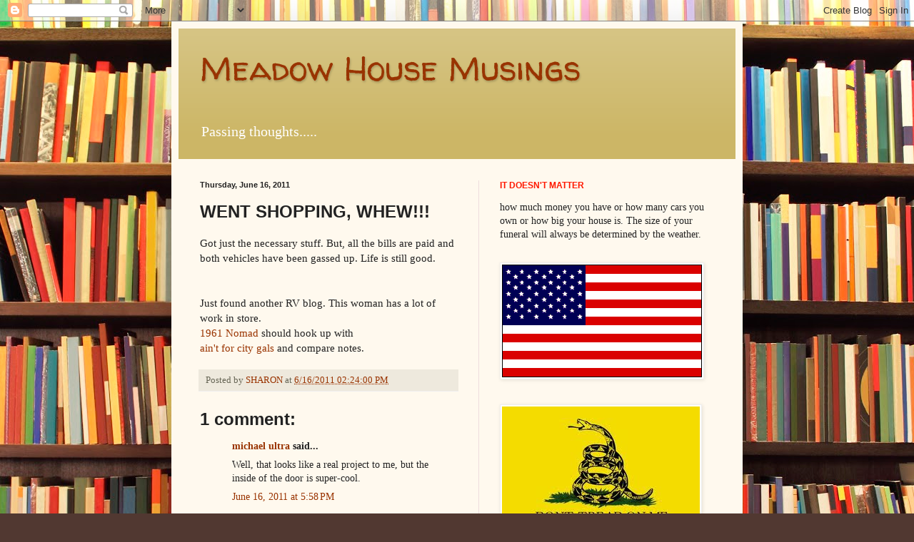

--- FILE ---
content_type: text/html; charset=UTF-8
request_url: https://meadowhousemusings.blogspot.com/2011/06/just-found-another-rv-blog.html
body_size: 20102
content:
<!DOCTYPE html>
<html class='v2' dir='ltr' lang='en'>
<head>
<link href='https://www.blogger.com/static/v1/widgets/335934321-css_bundle_v2.css' rel='stylesheet' type='text/css'/>
<meta content='width=1100' name='viewport'/>
<meta content='text/html; charset=UTF-8' http-equiv='Content-Type'/>
<meta content='blogger' name='generator'/>
<link href='https://meadowhousemusings.blogspot.com/favicon.ico' rel='icon' type='image/x-icon'/>
<link href='http://meadowhousemusings.blogspot.com/2011/06/just-found-another-rv-blog.html' rel='canonical'/>
<link rel="alternate" type="application/atom+xml" title="Meadow House Musings - Atom" href="https://meadowhousemusings.blogspot.com/feeds/posts/default" />
<link rel="alternate" type="application/rss+xml" title="Meadow House Musings - RSS" href="https://meadowhousemusings.blogspot.com/feeds/posts/default?alt=rss" />
<link rel="service.post" type="application/atom+xml" title="Meadow House Musings - Atom" href="https://www.blogger.com/feeds/6133818088253582089/posts/default" />

<link rel="alternate" type="application/atom+xml" title="Meadow House Musings - Atom" href="https://meadowhousemusings.blogspot.com/feeds/228147029659579836/comments/default" />
<!--Can't find substitution for tag [blog.ieCssRetrofitLinks]-->
<meta content='http://meadowhousemusings.blogspot.com/2011/06/just-found-another-rv-blog.html' property='og:url'/>
<meta content='WENT SHOPPING, WHEW!!!' property='og:title'/>
<meta content='Got just the necessary stuff.  But, all the bills are paid and both vehicles have been gassed up.  Life is still good. Just found another RV...' property='og:description'/>
<title>Meadow House Musings: WENT SHOPPING, WHEW!!!</title>
<style type='text/css'>@font-face{font-family:'Walter Turncoat';font-style:normal;font-weight:400;font-display:swap;src:url(//fonts.gstatic.com/s/walterturncoat/v24/snfys0Gs98ln43n0d-14ULoToe6LZxecYZVfqA.woff2)format('woff2');unicode-range:U+0000-00FF,U+0131,U+0152-0153,U+02BB-02BC,U+02C6,U+02DA,U+02DC,U+0304,U+0308,U+0329,U+2000-206F,U+20AC,U+2122,U+2191,U+2193,U+2212,U+2215,U+FEFF,U+FFFD;}</style>
<style id='page-skin-1' type='text/css'><!--
/*
-----------------------------------------------
Blogger Template Style
Name:     Simple
Designer: Blogger
URL:      www.blogger.com
----------------------------------------------- */
/* Content
----------------------------------------------- */
body {
font: normal normal 14px Georgia, Utopia, 'Palatino Linotype', Palatino, serif;
color: #222222;
background: #513831 url(//themes.googleusercontent.com/image?id=1KH22PlFqsiVYxboQNAoJjYmRbw5M4REHmdJbHT5M2x9zVMGrCqwSjZvaQW_A10KPc6Il) repeat scroll top center /* Credit: luoman (http://www.istockphoto.com/googleimages.php?id=11394138&amp;platform=blogger) */;
padding: 0 40px 40px 40px;
}
html body .region-inner {
min-width: 0;
max-width: 100%;
width: auto;
}
h2 {
font-size: 22px;
}
a:link {
text-decoration:none;
color: #993300;
}
a:visited {
text-decoration:none;
color: #888888;
}
a:hover {
text-decoration:underline;
color: #ff1900;
}
.body-fauxcolumn-outer .fauxcolumn-inner {
background: transparent none repeat scroll top left;
_background-image: none;
}
.body-fauxcolumn-outer .cap-top {
position: absolute;
z-index: 1;
height: 400px;
width: 100%;
}
.body-fauxcolumn-outer .cap-top .cap-left {
width: 100%;
background: transparent none repeat-x scroll top left;
_background-image: none;
}
.content-outer {
-moz-box-shadow: 0 0 40px rgba(0, 0, 0, .15);
-webkit-box-shadow: 0 0 5px rgba(0, 0, 0, .15);
-goog-ms-box-shadow: 0 0 10px #333333;
box-shadow: 0 0 40px rgba(0, 0, 0, .15);
margin-bottom: 1px;
}
.content-inner {
padding: 10px 10px;
}
.content-inner {
background-color: #fff9ee;
}
/* Header
----------------------------------------------- */
.header-outer {
background: #ccb666 url(//www.blogblog.com/1kt/simple/gradients_light.png) repeat-x scroll 0 -400px;
_background-image: none;
}
.Header h1 {
font: normal normal 48px Walter Turncoat;
color: #993300;
text-shadow: 1px 2px 3px rgba(0, 0, 0, .2);
}
.Header h1 a {
color: #993300;
}
.Header .description {
font-size: 140%;
color: #ffffff;
}
.header-inner .Header .titlewrapper {
padding: 22px 30px;
}
.header-inner .Header .descriptionwrapper {
padding: 0 30px;
}
/* Tabs
----------------------------------------------- */
.tabs-inner .section:first-child {
border-top: 0 solid #000000;
}
.tabs-inner .section:first-child ul {
margin-top: -0;
border-top: 0 solid #000000;
border-left: 0 solid #000000;
border-right: 0 solid #000000;
}
.tabs-inner .widget ul {
background: #fff9ee none repeat-x scroll 0 -800px;
_background-image: none;
border-bottom: 1px solid #000000;
margin-top: 0;
margin-left: -30px;
margin-right: -30px;
}
.tabs-inner .widget li a {
display: inline-block;
padding: .6em 1em;
font: normal normal 16px Georgia, Utopia, 'Palatino Linotype', Palatino, serif;
color: #998877;
border-left: 1px solid #fff9ee;
border-right: 1px solid #000000;
}
.tabs-inner .widget li:first-child a {
border-left: none;
}
.tabs-inner .widget li.selected a, .tabs-inner .widget li a:hover {
color: #000000;
background-color: #fff9ee;
text-decoration: none;
}
/* Columns
----------------------------------------------- */
.main-outer {
border-top: 0 solid #eedddd;
}
.fauxcolumn-left-outer .fauxcolumn-inner {
border-right: 1px solid #eedddd;
}
.fauxcolumn-right-outer .fauxcolumn-inner {
border-left: 1px solid #eedddd;
}
/* Headings
----------------------------------------------- */
div.widget > h2,
div.widget h2.title {
margin: 0 0 1em 0;
font: normal bold 12px Arial, Tahoma, Helvetica, FreeSans, sans-serif;
color: #ff1900;
}
/* Widgets
----------------------------------------------- */
.widget .zippy {
color: #999999;
text-shadow: 2px 2px 1px rgba(0, 0, 0, .1);
}
.widget .popular-posts ul {
list-style: none;
}
/* Posts
----------------------------------------------- */
h2.date-header {
font: normal bold 11px Arial, Tahoma, Helvetica, FreeSans, sans-serif;
}
.date-header span {
background-color: transparent;
color: #222222;
padding: inherit;
letter-spacing: inherit;
margin: inherit;
}
.main-inner {
padding-top: 30px;
padding-bottom: 30px;
}
.main-inner .column-center-inner {
padding: 0 15px;
}
.main-inner .column-center-inner .section {
margin: 0 15px;
}
.post {
margin: 0 0 25px 0;
}
h3.post-title, .comments h4 {
font: normal bold 24px Arial, Tahoma, Helvetica, FreeSans, sans-serif;
margin: .75em 0 0;
}
.post-body {
font-size: 110%;
line-height: 1.4;
position: relative;
}
.post-body img, .post-body .tr-caption-container, .Profile img, .Image img,
.BlogList .item-thumbnail img {
padding: 2px;
background: #ffffff;
border: 1px solid #eeeeee;
-moz-box-shadow: 1px 1px 5px rgba(0, 0, 0, .1);
-webkit-box-shadow: 1px 1px 5px rgba(0, 0, 0, .1);
box-shadow: 1px 1px 5px rgba(0, 0, 0, .1);
}
.post-body img, .post-body .tr-caption-container {
padding: 5px;
}
.post-body .tr-caption-container {
color: #222222;
}
.post-body .tr-caption-container img {
padding: 0;
background: transparent;
border: none;
-moz-box-shadow: 0 0 0 rgba(0, 0, 0, .1);
-webkit-box-shadow: 0 0 0 rgba(0, 0, 0, .1);
box-shadow: 0 0 0 rgba(0, 0, 0, .1);
}
.post-header {
margin: 0 0 1.5em;
line-height: 1.6;
font-size: 90%;
}
.post-footer {
margin: 20px -2px 0;
padding: 5px 10px;
color: #666555;
background-color: #eee9dd;
border-bottom: 1px solid #eeeeee;
line-height: 1.6;
font-size: 90%;
}
#comments .comment-author {
padding-top: 1.5em;
border-top: 1px solid #eedddd;
background-position: 0 1.5em;
}
#comments .comment-author:first-child {
padding-top: 0;
border-top: none;
}
.avatar-image-container {
margin: .2em 0 0;
}
#comments .avatar-image-container img {
border: 1px solid #eeeeee;
}
/* Comments
----------------------------------------------- */
.comments .comments-content .icon.blog-author {
background-repeat: no-repeat;
background-image: url([data-uri]);
}
.comments .comments-content .loadmore a {
border-top: 1px solid #999999;
border-bottom: 1px solid #999999;
}
.comments .comment-thread.inline-thread {
background-color: #eee9dd;
}
.comments .continue {
border-top: 2px solid #999999;
}
/* Accents
---------------------------------------------- */
.section-columns td.columns-cell {
border-left: 1px solid #eedddd;
}
.blog-pager {
background: transparent none no-repeat scroll top center;
}
.blog-pager-older-link, .home-link,
.blog-pager-newer-link {
background-color: #fff9ee;
padding: 5px;
}
.footer-outer {
border-top: 0 dashed #bbbbbb;
}
/* Mobile
----------------------------------------------- */
body.mobile  {
background-size: auto;
}
.mobile .body-fauxcolumn-outer {
background: transparent none repeat scroll top left;
}
.mobile .body-fauxcolumn-outer .cap-top {
background-size: 100% auto;
}
.mobile .content-outer {
-webkit-box-shadow: 0 0 3px rgba(0, 0, 0, .15);
box-shadow: 0 0 3px rgba(0, 0, 0, .15);
}
.mobile .tabs-inner .widget ul {
margin-left: 0;
margin-right: 0;
}
.mobile .post {
margin: 0;
}
.mobile .main-inner .column-center-inner .section {
margin: 0;
}
.mobile .date-header span {
padding: 0.1em 10px;
margin: 0 -10px;
}
.mobile h3.post-title {
margin: 0;
}
.mobile .blog-pager {
background: transparent none no-repeat scroll top center;
}
.mobile .footer-outer {
border-top: none;
}
.mobile .main-inner, .mobile .footer-inner {
background-color: #fff9ee;
}
.mobile-index-contents {
color: #222222;
}
.mobile-link-button {
background-color: #993300;
}
.mobile-link-button a:link, .mobile-link-button a:visited {
color: #ffffff;
}
.mobile .tabs-inner .section:first-child {
border-top: none;
}
.mobile .tabs-inner .PageList .widget-content {
background-color: #fff9ee;
color: #000000;
border-top: 1px solid #000000;
border-bottom: 1px solid #000000;
}
.mobile .tabs-inner .PageList .widget-content .pagelist-arrow {
border-left: 1px solid #000000;
}

--></style>
<style id='template-skin-1' type='text/css'><!--
body {
min-width: 800px;
}
.content-outer, .content-fauxcolumn-outer, .region-inner {
min-width: 800px;
max-width: 800px;
_width: 800px;
}
.main-inner .columns {
padding-left: 0px;
padding-right: 360px;
}
.main-inner .fauxcolumn-center-outer {
left: 0px;
right: 360px;
/* IE6 does not respect left and right together */
_width: expression(this.parentNode.offsetWidth -
parseInt("0px") -
parseInt("360px") + 'px');
}
.main-inner .fauxcolumn-left-outer {
width: 0px;
}
.main-inner .fauxcolumn-right-outer {
width: 360px;
}
.main-inner .column-left-outer {
width: 0px;
right: 100%;
margin-left: -0px;
}
.main-inner .column-right-outer {
width: 360px;
margin-right: -360px;
}
#layout {
min-width: 0;
}
#layout .content-outer {
min-width: 0;
width: 800px;
}
#layout .region-inner {
min-width: 0;
width: auto;
}
body#layout div.add_widget {
padding: 8px;
}
body#layout div.add_widget a {
margin-left: 32px;
}
--></style>
<style>
    body {background-image:url(\/\/themes.googleusercontent.com\/image?id=1KH22PlFqsiVYxboQNAoJjYmRbw5M4REHmdJbHT5M2x9zVMGrCqwSjZvaQW_A10KPc6Il);}
    
@media (max-width: 200px) { body {background-image:url(\/\/themes.googleusercontent.com\/image?id=1KH22PlFqsiVYxboQNAoJjYmRbw5M4REHmdJbHT5M2x9zVMGrCqwSjZvaQW_A10KPc6Il&options=w200);}}
@media (max-width: 400px) and (min-width: 201px) { body {background-image:url(\/\/themes.googleusercontent.com\/image?id=1KH22PlFqsiVYxboQNAoJjYmRbw5M4REHmdJbHT5M2x9zVMGrCqwSjZvaQW_A10KPc6Il&options=w400);}}
@media (max-width: 800px) and (min-width: 401px) { body {background-image:url(\/\/themes.googleusercontent.com\/image?id=1KH22PlFqsiVYxboQNAoJjYmRbw5M4REHmdJbHT5M2x9zVMGrCqwSjZvaQW_A10KPc6Il&options=w800);}}
@media (max-width: 1200px) and (min-width: 801px) { body {background-image:url(\/\/themes.googleusercontent.com\/image?id=1KH22PlFqsiVYxboQNAoJjYmRbw5M4REHmdJbHT5M2x9zVMGrCqwSjZvaQW_A10KPc6Il&options=w1200);}}
/* Last tag covers anything over one higher than the previous max-size cap. */
@media (min-width: 1201px) { body {background-image:url(\/\/themes.googleusercontent.com\/image?id=1KH22PlFqsiVYxboQNAoJjYmRbw5M4REHmdJbHT5M2x9zVMGrCqwSjZvaQW_A10KPc6Il&options=w1600);}}
  </style>
<link href='https://www.blogger.com/dyn-css/authorization.css?targetBlogID=6133818088253582089&amp;zx=7cee156c-87ad-46c8-996d-632bd2201df9' media='none' onload='if(media!=&#39;all&#39;)media=&#39;all&#39;' rel='stylesheet'/><noscript><link href='https://www.blogger.com/dyn-css/authorization.css?targetBlogID=6133818088253582089&amp;zx=7cee156c-87ad-46c8-996d-632bd2201df9' rel='stylesheet'/></noscript>
<meta name='google-adsense-platform-account' content='ca-host-pub-1556223355139109'/>
<meta name='google-adsense-platform-domain' content='blogspot.com'/>

</head>
<body class='loading variant-literate'>
<div class='navbar section' id='navbar' name='Navbar'><div class='widget Navbar' data-version='1' id='Navbar1'><script type="text/javascript">
    function setAttributeOnload(object, attribute, val) {
      if(window.addEventListener) {
        window.addEventListener('load',
          function(){ object[attribute] = val; }, false);
      } else {
        window.attachEvent('onload', function(){ object[attribute] = val; });
      }
    }
  </script>
<div id="navbar-iframe-container"></div>
<script type="text/javascript" src="https://apis.google.com/js/platform.js"></script>
<script type="text/javascript">
      gapi.load("gapi.iframes:gapi.iframes.style.bubble", function() {
        if (gapi.iframes && gapi.iframes.getContext) {
          gapi.iframes.getContext().openChild({
              url: 'https://www.blogger.com/navbar/6133818088253582089?po\x3d228147029659579836\x26origin\x3dhttps://meadowhousemusings.blogspot.com',
              where: document.getElementById("navbar-iframe-container"),
              id: "navbar-iframe"
          });
        }
      });
    </script><script type="text/javascript">
(function() {
var script = document.createElement('script');
script.type = 'text/javascript';
script.src = '//pagead2.googlesyndication.com/pagead/js/google_top_exp.js';
var head = document.getElementsByTagName('head')[0];
if (head) {
head.appendChild(script);
}})();
</script>
</div></div>
<div class='body-fauxcolumns'>
<div class='fauxcolumn-outer body-fauxcolumn-outer'>
<div class='cap-top'>
<div class='cap-left'></div>
<div class='cap-right'></div>
</div>
<div class='fauxborder-left'>
<div class='fauxborder-right'></div>
<div class='fauxcolumn-inner'>
</div>
</div>
<div class='cap-bottom'>
<div class='cap-left'></div>
<div class='cap-right'></div>
</div>
</div>
</div>
<div class='content'>
<div class='content-fauxcolumns'>
<div class='fauxcolumn-outer content-fauxcolumn-outer'>
<div class='cap-top'>
<div class='cap-left'></div>
<div class='cap-right'></div>
</div>
<div class='fauxborder-left'>
<div class='fauxborder-right'></div>
<div class='fauxcolumn-inner'>
</div>
</div>
<div class='cap-bottom'>
<div class='cap-left'></div>
<div class='cap-right'></div>
</div>
</div>
</div>
<div class='content-outer'>
<div class='content-cap-top cap-top'>
<div class='cap-left'></div>
<div class='cap-right'></div>
</div>
<div class='fauxborder-left content-fauxborder-left'>
<div class='fauxborder-right content-fauxborder-right'></div>
<div class='content-inner'>
<header>
<div class='header-outer'>
<div class='header-cap-top cap-top'>
<div class='cap-left'></div>
<div class='cap-right'></div>
</div>
<div class='fauxborder-left header-fauxborder-left'>
<div class='fauxborder-right header-fauxborder-right'></div>
<div class='region-inner header-inner'>
<div class='header section' id='header' name='Header'><div class='widget Header' data-version='1' id='Header1'>
<div id='header-inner'>
<div class='titlewrapper'>
<h1 class='title'>
<a href='https://meadowhousemusings.blogspot.com/'>
Meadow House Musings
</a>
</h1>
</div>
<div class='descriptionwrapper'>
<p class='description'><span>Passing thoughts.....</span></p>
</div>
</div>
</div></div>
</div>
</div>
<div class='header-cap-bottom cap-bottom'>
<div class='cap-left'></div>
<div class='cap-right'></div>
</div>
</div>
</header>
<div class='tabs-outer'>
<div class='tabs-cap-top cap-top'>
<div class='cap-left'></div>
<div class='cap-right'></div>
</div>
<div class='fauxborder-left tabs-fauxborder-left'>
<div class='fauxborder-right tabs-fauxborder-right'></div>
<div class='region-inner tabs-inner'>
<div class='tabs no-items section' id='crosscol' name='Cross-Column'></div>
<div class='tabs no-items section' id='crosscol-overflow' name='Cross-Column 2'></div>
</div>
</div>
<div class='tabs-cap-bottom cap-bottom'>
<div class='cap-left'></div>
<div class='cap-right'></div>
</div>
</div>
<div class='main-outer'>
<div class='main-cap-top cap-top'>
<div class='cap-left'></div>
<div class='cap-right'></div>
</div>
<div class='fauxborder-left main-fauxborder-left'>
<div class='fauxborder-right main-fauxborder-right'></div>
<div class='region-inner main-inner'>
<div class='columns fauxcolumns'>
<div class='fauxcolumn-outer fauxcolumn-center-outer'>
<div class='cap-top'>
<div class='cap-left'></div>
<div class='cap-right'></div>
</div>
<div class='fauxborder-left'>
<div class='fauxborder-right'></div>
<div class='fauxcolumn-inner'>
</div>
</div>
<div class='cap-bottom'>
<div class='cap-left'></div>
<div class='cap-right'></div>
</div>
</div>
<div class='fauxcolumn-outer fauxcolumn-left-outer'>
<div class='cap-top'>
<div class='cap-left'></div>
<div class='cap-right'></div>
</div>
<div class='fauxborder-left'>
<div class='fauxborder-right'></div>
<div class='fauxcolumn-inner'>
</div>
</div>
<div class='cap-bottom'>
<div class='cap-left'></div>
<div class='cap-right'></div>
</div>
</div>
<div class='fauxcolumn-outer fauxcolumn-right-outer'>
<div class='cap-top'>
<div class='cap-left'></div>
<div class='cap-right'></div>
</div>
<div class='fauxborder-left'>
<div class='fauxborder-right'></div>
<div class='fauxcolumn-inner'>
</div>
</div>
<div class='cap-bottom'>
<div class='cap-left'></div>
<div class='cap-right'></div>
</div>
</div>
<!-- corrects IE6 width calculation -->
<div class='columns-inner'>
<div class='column-center-outer'>
<div class='column-center-inner'>
<div class='main section' id='main' name='Main'><div class='widget Blog' data-version='1' id='Blog1'>
<div class='blog-posts hfeed'>

          <div class="date-outer">
        
<h2 class='date-header'><span>Thursday, June 16, 2011</span></h2>

          <div class="date-posts">
        
<div class='post-outer'>
<div class='post hentry uncustomized-post-template' itemprop='blogPost' itemscope='itemscope' itemtype='http://schema.org/BlogPosting'>
<meta content='6133818088253582089' itemprop='blogId'/>
<meta content='228147029659579836' itemprop='postId'/>
<a name='228147029659579836'></a>
<h3 class='post-title entry-title' itemprop='name'>
WENT SHOPPING, WHEW!!!
</h3>
<div class='post-header'>
<div class='post-header-line-1'></div>
</div>
<div class='post-body entry-content' id='post-body-228147029659579836' itemprop='description articleBody'>
Got just the necessary stuff.  But, all the bills are paid and both vehicles have been gassed up.  Life is still good.<br /><br /><br />Just found another RV blog.  This woman has a lot of work in store.<br /><a href="http://1961nomad.blogspot.com/">1961 Nomad</a> should hook up with <br /><a href="http://aintforcitygals.blogspot.com/"> ain't for city gals</a> and compare notes.
<div style='clear: both;'></div>
</div>
<div class='post-footer'>
<div class='post-footer-line post-footer-line-1'>
<span class='post-author vcard'>
Posted by
<span class='fn' itemprop='author' itemscope='itemscope' itemtype='http://schema.org/Person'>
<meta content='https://www.blogger.com/profile/18408136143188209922' itemprop='url'/>
<a class='g-profile' href='https://www.blogger.com/profile/18408136143188209922' rel='author' title='author profile'>
<span itemprop='name'>SHARON</span>
</a>
</span>
</span>
<span class='post-timestamp'>
at
<meta content='http://meadowhousemusings.blogspot.com/2011/06/just-found-another-rv-blog.html' itemprop='url'/>
<a class='timestamp-link' href='https://meadowhousemusings.blogspot.com/2011/06/just-found-another-rv-blog.html' rel='bookmark' title='permanent link'><abbr class='published' itemprop='datePublished' title='2011-06-16T14:24:00-04:00'>6/16/2011 02:24:00 PM</abbr></a>
</span>
<span class='post-comment-link'>
</span>
<span class='post-icons'>
<span class='item-control blog-admin pid-2030761940'>
<a href='https://www.blogger.com/post-edit.g?blogID=6133818088253582089&postID=228147029659579836&from=pencil' title='Edit Post'>
<img alt='' class='icon-action' height='18' src='https://resources.blogblog.com/img/icon18_edit_allbkg.gif' width='18'/>
</a>
</span>
</span>
<div class='post-share-buttons goog-inline-block'>
</div>
</div>
<div class='post-footer-line post-footer-line-2'>
<span class='post-labels'>
</span>
</div>
<div class='post-footer-line post-footer-line-3'>
<span class='post-location'>
</span>
</div>
</div>
</div>
<div class='comments' id='comments'>
<a name='comments'></a>
<h4>1 comment:</h4>
<div id='Blog1_comments-block-wrapper'>
<dl class='avatar-comment-indent' id='comments-block'>
<dt class='comment-author ' id='c2142893917535097872'>
<a name='c2142893917535097872'></a>
<div class="avatar-image-container avatar-stock"><span dir="ltr"><a href="http://www.rv0777.com" target="" rel="nofollow" onclick=""><img src="//resources.blogblog.com/img/blank.gif" width="35" height="35" alt="" title="michael ultra">

</a></span></div>
<a href='http://www.rv0777.com' rel='nofollow'>michael ultra</a>
said...
</dt>
<dd class='comment-body' id='Blog1_cmt-2142893917535097872'>
<p>
Well, that looks like a real project to me, but the inside of the door is super-cool.
</p>
</dd>
<dd class='comment-footer'>
<span class='comment-timestamp'>
<a href='https://meadowhousemusings.blogspot.com/2011/06/just-found-another-rv-blog.html?showComment=1308261508589#c2142893917535097872' title='comment permalink'>
June 16, 2011 at 5:58&#8239;PM
</a>
<span class='item-control blog-admin pid-418998770'>
<a class='comment-delete' href='https://www.blogger.com/comment/delete/6133818088253582089/2142893917535097872' title='Delete Comment'>
<img src='https://resources.blogblog.com/img/icon_delete13.gif'/>
</a>
</span>
</span>
</dd>
</dl>
</div>
<p class='comment-footer'>
<a href='https://www.blogger.com/comment/fullpage/post/6133818088253582089/228147029659579836' onclick='javascript:window.open(this.href, "bloggerPopup", "toolbar=0,location=0,statusbar=1,menubar=0,scrollbars=yes,width=640,height=500"); return false;'>Post a Comment</a>
</p>
</div>
</div>

        </div></div>
      
</div>
<div class='blog-pager' id='blog-pager'>
<span id='blog-pager-newer-link'>
<a class='blog-pager-newer-link' href='https://meadowhousemusings.blogspot.com/2011/06/short-post_17.html' id='Blog1_blog-pager-newer-link' title='Newer Post'>Newer Post</a>
</span>
<span id='blog-pager-older-link'>
<a class='blog-pager-older-link' href='https://meadowhousemusings.blogspot.com/2011/06/woo-hoo-pay-day.html' id='Blog1_blog-pager-older-link' title='Older Post'>Older Post</a>
</span>
<a class='home-link' href='https://meadowhousemusings.blogspot.com/'>Home</a>
</div>
<div class='clear'></div>
<div class='post-feeds'>
<div class='feed-links'>
Subscribe to:
<a class='feed-link' href='https://meadowhousemusings.blogspot.com/feeds/228147029659579836/comments/default' target='_blank' type='application/atom+xml'>Post Comments (Atom)</a>
</div>
</div>
</div></div>
</div>
</div>
<div class='column-left-outer'>
<div class='column-left-inner'>
<aside>
</aside>
</div>
</div>
<div class='column-right-outer'>
<div class='column-right-inner'>
<aside>
<div class='sidebar section' id='sidebar-right-1'><div class='widget Text' data-version='1' id='Text11'>
<h2 class='title'>IT DOESN'T MATTER</h2>
<div class='widget-content'>
<p>how much money you have or how many cars you own or how big your house is.  The size of your funeral will always be determined by the weather.</p>
</div>
<div class='clear'></div>
</div><div class='widget Image' data-version='1' id='Image3'>
<div class='widget-content'>
<img alt='' height='158' id='Image3_img' src='https://blogger.googleusercontent.com/img/b/R29vZ2xl/AVvXsEhSo7jED9IpLWcxyznaW7_rYAszlktsuursFOBk9PQngkoSL6Z_GBpimP_GrHpQ1o-cDZSjNc8lUwqagK4DswXJDjBtSDHXPKEreswQOXpFOQFieHcpstPv5ras-sRjNve6tYrFGtakJYRG/s350/50star.gif' width='280'/>
<br/>
</div>
<div class='clear'></div>
</div><div class='widget Image' data-version='1' id='Image5'>
<div class='widget-content'>
<img alt='' height='182' id='Image5_img' src='https://blogger.googleusercontent.com/img/b/R29vZ2xl/AVvXsEiMaLVKX90I7C9kXFVjOK0vbc4AxHAYXvzKab4dvknMj2nSmf8LqxtQdMJmHbzB-LBnvw2BHvHCBL8IdcyvtfykkE1r6XVC7EPysvHfEHuInkhaQxXkilhxJ12WGbtVsLZ4vdaAjfIoMO4N/s380/Don%2527t+Tread+on+Me.jpg' width='277'/>
<br/>
</div>
<div class='clear'></div>
</div><div class='widget Image' data-version='1' id='Image4'>
<div class='widget-content'>
<img alt='' height='130' id='Image4_img' src='https://blogger.googleusercontent.com/img/b/R29vZ2xl/AVvXsEh5eb5FFRHS1iL1eQ9hfOi8y3_N0TV-Y_x2uTNhK92xK1r1mE3To0vZBDtCoYu_iGdfG_Usa16MyoyKmEOR05_AqAYfE1nNLsbBzhNM_ZWA53lVNVWU7T2ub7xPa4M4pitovAgTMk_cm0n-/s175/shooting_now.jpg' width='175'/>
<br/>
</div>
<div class='clear'></div>
</div><div class='widget Image' data-version='1' id='Image7'>
<div class='widget-content'>
<img alt='' height='180' id='Image7_img' src='https://blogger.googleusercontent.com/img/b/R29vZ2xl/AVvXsEiAEWGZY-RCWyhcca0PNGg3b_ozFzJ_roupOvaarPKK_cwutXBww6MelcVS5IaM9GUCTbI16PRTQX-_KM9az-N4N1M4_5ZqtmPgTHCEE8t4nbT0JFg302yVVfOcfVlo6tkB9ir2GGhRgyia/s380/gbbl11.gif' width='280'/>
<br/>
</div>
<div class='clear'></div>
</div><div class='widget HTML' data-version='1' id='HTML7'>
<h2 class='title'>WHERE YA'LL FROM....</h2>
<div class='widget-content'>
<a href="http://www4.clustrmaps.com/counter/maps.php?url=http://meadowhousemusings.blogspot.com/" id="clustrMapsLink"><img src="https://lh3.googleusercontent.com/blogger_img_proxy/AEn0k_vufBgq3SYwhyD-vsS9YHe7WWc6GPghGaGywqdwPhjO08O5Gy5lMxM4MiLHawF-fzO8x5krI8BUfyRnaaPJ0YSN2yFj6MZSNg45M2Lm7pj-BeA9EZeH3lpWSraKjoo2yPAtTVIgMZLF_o0SBk0R7bZnxw2Eo9TExP117l4h=s0-d" style="border:0px;" alt="Locations of visitors to this page" title="Locations of visitors to this page" id="clustrMapsImg" onerror="this.onerror=null; this.src=&#39;http://www2.clustrmaps.com/images/clustrmaps-back-soon.jpg&#39;; document.getElementById(&#39;clustrMapsLink&#39;).href=&#39;http://www2.clustrmaps.com&#39;;">
</a>
</div>
<div class='clear'></div>
</div><div class='widget Profile' data-version='1' id='Profile1'>
<h2>About Me</h2>
<div class='widget-content'>
<a href='https://www.blogger.com/profile/18408136143188209922'><img alt='My photo' class='profile-img' height='80' src='//blogger.googleusercontent.com/img/b/R29vZ2xl/AVvXsEjURu26ZYeXY7TVNMwEzD_5p3iYZF5_zSVmMt0s8TLb0VLeJ8L3NWum8I1Ts5MOfyXTBvLIoOZpZc7tn-rsP3_qdT_O3rZvTlYhFOaa-UkODIYNT3WjkC1P7v8CzlvXESc/s220/001.1.jpg' width='50'/></a>
<dl class='profile-datablock'>
<dt class='profile-data'>
<a class='profile-name-link g-profile' href='https://www.blogger.com/profile/18408136143188209922' rel='author' style='background-image: url(//www.blogger.com/img/logo-16.png);'>
SHARON
</a>
</dt>
<dd class='profile-textblock'>Retired, lived in PA my whole life. Raised as a spoiled, only child of a favorite son, of the baby son, of the only son. I am the daughter they always wanted and the son they never had.</dd>
</dl>
<a class='profile-link' href='https://www.blogger.com/profile/18408136143188209922' rel='author'>View my complete profile</a>
<div class='clear'></div>
</div>
</div><div class='widget Image' data-version='1' id='Image1'>
<h2>Archie</h2>
<div class='widget-content'>
<img alt='Archie' height='112' id='Image1_img' src='https://blogger.googleusercontent.com/img/b/R29vZ2xl/AVvXsEjX9Jg9XU8lhNtA9Q_-6YgDyztKNUMeb4yX4MiXYfmzDr3VAPiJ9xBherl8mdboCF01akRJ1-0sx_nlJ4Q8RiN_bTXL4GvLZRIDiDikipKnDQ5uDsP0Of7hGL76z51vBN_4lAhVEoT_oOTq/s150/IMG_0064_1.JPG' width='150'/>
<br/>
<span class='caption'>Defender of the Meadow House</span>
</div>
<div class='clear'></div>
</div><div class='widget Image' data-version='1' id='Image2'>
<h2>Cleo, Jan 1998-Sep 2011</h2>
<div class='widget-content'>
<img alt='Cleo, Jan 1998-Sep 2011' height='113' id='Image2_img' src='https://blogger.googleusercontent.com/img/b/R29vZ2xl/AVvXsEh70RSfBkR38DZzmFbJltJCW78UCmy4HTByzvcOr7yRzqNG1v6-KpEA-dIHGNFh0AzuG2-81oWBibrrvWIY5yeFVKVgZd5loAy3fdAXsNamLm5rJJgBLsAy87LekMb58ZTBaEfmQzJJfIsB/s380/003.JPG' width='150'/>
<br/>
<span class='caption'>Rest in Peace My Baby</span>
</div>
<div class='clear'></div>
</div><div class='widget Image' data-version='1' id='Image19'>
<h2>Daisy, Aug 2006-Mar 2015</h2>
<div class='widget-content'>
<img alt='Daisy, Aug 2006-Mar 2015' height='312' id='Image19_img' src='https://blogger.googleusercontent.com/img/b/R29vZ2xl/AVvXsEiYGgiDU_QuSJbVeI6LT2Sm5FOSUOo5vnW6_cF5VKkL_fLU7c6BnAWKgbJKF_6ms_jZ0aTqKxF8rTz1ArFoZOYDD0jKztfdta6poQaV0Ogpc1P651f-oPTJjhULsaLCTLk95Zl8tCo2TGLn/s1600/Daisy.jpg' width='300'/>
<br/>
<span class='caption'>Miss you, sweetie.</span>
</div>
<div class='clear'></div>
</div><div class='widget Followers' data-version='1' id='Followers1'>
<h2 class='title'>Some of the coolest people I've never met...</h2>
<div class='widget-content'>
<div id='Followers1-wrapper'>
<div style='margin-right:2px;'>
<div><script type="text/javascript" src="https://apis.google.com/js/platform.js"></script>
<div id="followers-iframe-container"></div>
<script type="text/javascript">
    window.followersIframe = null;
    function followersIframeOpen(url) {
      gapi.load("gapi.iframes", function() {
        if (gapi.iframes && gapi.iframes.getContext) {
          window.followersIframe = gapi.iframes.getContext().openChild({
            url: url,
            where: document.getElementById("followers-iframe-container"),
            messageHandlersFilter: gapi.iframes.CROSS_ORIGIN_IFRAMES_FILTER,
            messageHandlers: {
              '_ready': function(obj) {
                window.followersIframe.getIframeEl().height = obj.height;
              },
              'reset': function() {
                window.followersIframe.close();
                followersIframeOpen("https://www.blogger.com/followers/frame/6133818088253582089?colors\x3dCgt0cmFuc3BhcmVudBILdHJhbnNwYXJlbnQaByMyMjIyMjIiByM5OTMzMDAqByNmZmY5ZWUyByNmZjE5MDA6ByMyMjIyMjJCByM5OTMzMDBKByM5OTk5OTlSByM5OTMzMDBaC3RyYW5zcGFyZW50\x26pageSize\x3d21\x26hl\x3den\x26origin\x3dhttps://meadowhousemusings.blogspot.com");
              },
              'open': function(url) {
                window.followersIframe.close();
                followersIframeOpen(url);
              }
            }
          });
        }
      });
    }
    followersIframeOpen("https://www.blogger.com/followers/frame/6133818088253582089?colors\x3dCgt0cmFuc3BhcmVudBILdHJhbnNwYXJlbnQaByMyMjIyMjIiByM5OTMzMDAqByNmZmY5ZWUyByNmZjE5MDA6ByMyMjIyMjJCByM5OTMzMDBKByM5OTk5OTlSByM5OTMzMDBaC3RyYW5zcGFyZW50\x26pageSize\x3d21\x26hl\x3den\x26origin\x3dhttps://meadowhousemusings.blogspot.com");
  </script></div>
</div>
</div>
<div class='clear'></div>
</div>
</div></div>
<table border='0' cellpadding='0' cellspacing='0' class='section-columns columns-2'>
<tbody>
<tr>
<td class='first columns-cell'>
<div class='sidebar section' id='sidebar-right-2-1'><div class='widget Text' data-version='1' id='Text6'>
<div class='widget-content'>
"You don't <strong>have</strong> a soul, you <strong>are</strong> a soul....you <strong>have</strong> a body."<br/>----C.S. Lewis, via John Wells, The Field Lab<br/>
</div>
<div class='clear'></div>
</div><div class='widget Text' data-version='1' id='Text9'>
<div class='widget-content'>
"You can't change the past,<br/>but you can ruin the present<br/>by worrying over the future."<br/>
</div>
<div class='clear'></div>
</div><div class='widget Text' data-version='1' id='Text7'>
<div class='widget-content'>
We are spiritual beings having a human experience.<br/>
</div>
<div class='clear'></div>
</div><div class='widget HTML' data-version='1' id='HTML9'>
<div class='widget-content'>
Self-worth comes from who you are not what you do.
......Enola Gay at Paratus Familia
</div>
<div class='clear'></div>
</div><div class='widget Text' data-version='1' id='Text2'>
<h2 class='title'>HAPPINESS.......</h2>
<div class='widget-content'>
is not having what you want, but....<br/>wanting what you have.<br/>
</div>
<div class='clear'></div>
</div><div class='widget Text' data-version='1' id='Text8'>
<h2 class='title'>YOU CANNOT..........</h2>
<div class='widget-content'>
"You cannot help the poor by destroying the rich.<br/>You cannot strengthen the weak by weakening the strong.<br/>You cannot bring about prosperity by discouraging thrift.<br/>You cannot lift the wage earner up<br/>        by pulling the wage payer down.<br/>You cannot further the brotherhood of man<br/>        by inciting class hatred.<br/>You cannot build character and courage by taking away<br/>        people's initiative and independence.<br/>You cannot help people permanently by doing for them,<br/>        what they could and should do for themselves."<br/><br/>      <em>Abraham Lincoln</em><br/>
</div>
<div class='clear'></div>
</div><div class='widget HTML' data-version='1' id='HTML6'>
<h2 class='title'>IF</h2>
<div class='widget-content'>
we always do 
what we've always done,
we'll always get
what we've always got.
</div>
<div class='clear'></div>
</div><div class='widget HTML' data-version='1' id='HTML5'>
<div class='widget-content'>
<strong>"The strongest reason for the people to retain the right to keep and bear arms is, as a last resort, to protect themselves against tyranny in government." <em><em>Thomas Jefferson </em></em></strong>
</div>
<div class='clear'></div>
</div><div class='widget HTML' data-version='1' id='HTML4'>
<div class='widget-content'>
INSANITY: Doing something the same way, everytime, expecting different results........Albert Einstein
</div>
<div class='clear'></div>
</div><div class='widget HTML' data-version='1' id='HTML2'>
<div class='widget-content'>
"Fathom the hypocrisy that Congress wants every citizen to prove they are insured,
But not everyone has to prove they are citizens".
Ben Stein
</div>
<div class='clear'></div>
</div><div class='widget HTML' data-version='1' id='HTML1'>
<div class='widget-content'>
<strong>I am free, no matter what rules surround me. If I find them tolerable, I tolerate them; if I find them too obnoxious, I break them. I am free because I know that I alone am morally responsible for everything I do.......</strong>
Robert A. Heinlein
</div>
<div class='clear'></div>
</div><div class='widget Text' data-version='1' id='Text1'>
<h2 class='title'>The Four Rules of Firearm Safety....</h2>
<div class='widget-content'>
Rule #1...ALL GUNS ARE ALWAYS LOADED.<br/><br/><br/><br/>Rule #2...NEVER POINT THE MUZZLE AT ANYTHING YOU ARE NOT READY TO DESTROY.<br/><br/><br/><br/>Rule #3...KEEP YOUR FINGER OFF OF THE TRIGGER UNTIL YOUR SIGHTS ARE ON THE TARGET.<br/><br/><br/><br/>Rule #4...BE SURE OF YOUR TARGET AND WHAT IS BEHIND IT.<br/><br/>
</div>
<div class='clear'></div>
</div><div class='widget Text' data-version='1' id='Text3'>
<h2 class='title'>AMENDMENTS TO THE CONSTITUTION.....</h2>
<div class='widget-content'>
1. Freedom of Religion, Assembly, Petition, Press, Opinion, Speech.<br/><br/>2. Right to keep and bear arms.<br/><br/>3. No military in your home except in war time.<br/><br/>4. No unreasonable searches.<br/><br/>5. The right to remain silent and not incriminate yourself.<br/><br/>6. The right to a speedy and public trial.<br/><br/>7. The right to a jury trial in civil matters of $20 and over.<br/><br/>8. The right to fair fines and bail. No cruel and unusal punishment.<br/><br/>9. Individual Rights.<br/><br/>10. States Rights.<br/><br/>11. You cannot sue another state except with permission by that state's judicial system.<br/><br/>12. The electoral college must have two separate election for president and vice president.<br/><br/>13. Emancipation of all slaves.<br/><br/><br/>14. Foreign born citizens can vote.<br/><br/><br/>15. ALL men get the right to vote.<br/><br/><br/>16. The Federal Income Tax is established.<br/><br/><br/>17. The people elect their own US senators.<br/><br/><br/>18. Alcohol is prohibited.<br/><br/><br/>19. ALL women get the right to vote.<br/><br/><br/>20. January 20th is the day that a new president takes office.<br/><br/><br/>21. The 18th amendment is struck down.<br/><br/><br/>22. The president can only serve two terms.<br/><br/><br/>23. Washington DC can vote for the president.<br/><br/><br/>24. You may not charge people money so they can register to vote.<br/><br/>25. Rules for who becomes president if current president dies or resigns.<br/><br/>26. Voting age is now 18.<br/><br/>27. Congressmen cannot vote to give themselves a raise in the same term.<br/><br/><br/>
</div>
<div class='clear'></div>
</div><div class='widget Text' data-version='1' id='Text4'>
<div class='widget-content'>
RICH MAN'S WAR,<br/>POOR MAN'S FIGHT.<br/>
</div>
<div class='clear'></div>
</div><div class='widget Text' data-version='1' id='Text5'>
<h2 class='title'>Words to live by.....</h2>
<div class='widget-content'>
USE IT UP,<br/>WEAR IT OUT,<br/>MAKE DO,<br/>OR DO WITHOUT !<br/><br/><br/><br/>
</div>
<div class='clear'></div>
</div></div>
</td>
<td class='columns-cell'>
<div class='sidebar section' id='sidebar-right-2-2'><div class='widget Image' data-version='1' id='Image13'>
<h2>MY ALARM IS BARKING AND......</h2>
<div class='widget-content'>
<img alt='MY ALARM IS BARKING AND......' height='152' id='Image13_img' src='https://blogger.googleusercontent.com/img/b/R29vZ2xl/AVvXsEhUTWLPBo773zniruI4FBAB6mvnWmKd3yjN6yZH8_KB5MyBuXaLG84DR41zAfa1CrTVmxKfoTqthan_qHzK7Zc_bnizodssBYL-1ZAPbGUVK6NRXzOxKhWAVKVAzUjGp9VNcc_NIkk62Yzq/s175/securedownloadCA1HYM0O.jpg' width='150'/>
<br/>
</div>
<div class='clear'></div>
</div><div class='widget Image' data-version='1' id='Image14'>
<div class='widget-content'>
<img alt='' height='131' id='Image14_img' src='https://blogger.googleusercontent.com/img/b/R29vZ2xl/AVvXsEgCUmEaJdpBuucUh1fL2gqDaEzJFq0Oy-b5K741RVO8EvOnTjQRSG8kLhqolJWJrSOdbTVvYF1QIQYCINbgZ367RpjUSp-Nl4rVPFXOSfkJcfV-GY-N-r5MCGudvE8qg-hEkC8GkQb1hfeY/s175/001.JPG' width='175'/>
<br/>
</div>
<div class='clear'></div>
</div><div class='widget Image' data-version='1' id='Image11'>
<div class='widget-content'>
<img alt='' height='140' id='Image11_img' src='https://blogger.googleusercontent.com/img/b/R29vZ2xl/AVvXsEiuvO7Lq3_CXKqUl4Oi5phZfeF34WidtkxRrXIp0Ugmjcvn4rzlCfUR6xhsWHNDoUmPKJAEhr8W5PLsOEygIcHfknDUGa2ESBw1xPfoiYdbc_bRkiRZ2_FXKCBMIq3Z8F5GfgLfJAnzjuOG/s175/words+to+live+by.jpg' width='175'/>
<br/>
</div>
<div class='clear'></div>
</div><div class='widget Image' data-version='1' id='Image9'>
<div class='widget-content'>
<img alt='' height='113' id='Image9_img' src='https://blogger.googleusercontent.com/img/b/R29vZ2xl/AVvXsEh8GGfogn7UkH-apPORlKglxqKkXH2SiW2P_tXbUGwYRm8idsH73q8QsM9DBhXglRBDjQMZuaerUjEvk8xLChquuMtFvem9C29b7ahxnp40RKXH8f7x6cks5GKPnJszU9PpjLrP7kS4KoJ1/s175/When+you+come+for+mine%252C+better+bring+yours..jpg' width='175'/>
<br/>
</div>
<div class='clear'></div>
</div><div class='widget Image' data-version='1' id='Image12'>
<div class='widget-content'>
<img alt='' height='175' id='Image12_img' src='https://blogger.googleusercontent.com/img/b/R29vZ2xl/AVvXsEj0Nl9yP4iQN2mUhv0C7ehwsMHWhOQDpMdXdIn0fOUi8MwifgtcXVzli_Lt6K3_I2IK0fUIHiA8NnxWmmAStySaw7gQPcfIWvATuqbFh4YSe6OCOfTfx3DKTxgKZIlMPdtgIIn2fZwf7LtQ/s175/Really.jpg' width='157'/>
<br/>
</div>
<div class='clear'></div>
</div><div class='widget Image' data-version='1' id='Image8'>
<div class='widget-content'>
<img alt='' height='107' id='Image8_img' src='https://blogger.googleusercontent.com/img/b/R29vZ2xl/AVvXsEiAuhef34kVuk8mEXq1Gbka9OYiP4m40ZbMwuo6u_AlSLhUtjb1uOfn65QEFhDeyLb1ns4tp6IGn0MqNPmXF1kfACkYe1O_NZMCGyctpzJsjnlvEyULzSCU9Mz_EwgdFVNsZRbR6K5wEAZN/s190/eagle_shout.jpg' width='150'/>
<br/>
<span class='caption'>How stupid are you?</span>
</div>
<div class='clear'></div>
</div><div class='widget Image' data-version='1' id='Image6'>
<div class='widget-content'>
<img alt='' height='162' id='Image6_img' src='https://blogger.googleusercontent.com/img/b/R29vZ2xl/AVvXsEhD-zK_zeJS5Jy2KTaltvJskmu7_8wyAcoLd3iEz8MO3CL7gty8T0N6mZ31H8oZO9-3BLPUhGOm1yG9HLdAlPOv0M1muRarKE6tl82yojc4AWzArySFM0K4gaw_dfQKMDk3Z1sI_jOi0-QC/s190/caution.jpg' width='161'/>
<br/>
</div>
<div class='clear'></div>
</div><div class='widget BlogList' data-version='1' id='BlogList1'>
<h2 class='title'>My Inspiration.....</h2>
<div class='widget-content'>
<div class='blog-list-container' id='BlogList1_container'>
<ul id='BlogList1_blogs'>
<li style='display: block;'>
<div class='blog-icon'>
<img data-lateloadsrc='https://lh3.googleusercontent.com/blogger_img_proxy/AEn0k_v-10PTOOPHh7SBt31s8zh67DsV5Y8wD7f5uNp9sblblDqTW0AZgtG9w4-lMLA6jcdmb_2wpIBP2QNrTHGGbQUlHl4_QEwiUV4ctJOSiA=s16-w16-h16' height='16' width='16'/>
</div>
<div class='blog-content'>
<div class='blog-title'>
<a href='http://www.rural-revolution.com/' target='_blank'>
Rural Revolution</a>
</div>
<div class='item-content'>
<div class='item-time'>
1 day ago
</div>
</div>
</div>
<div style='clear: both;'></div>
</li>
<li style='display: block;'>
<div class='blog-icon'>
<img data-lateloadsrc='https://lh3.googleusercontent.com/blogger_img_proxy/AEn0k_vDbPZ2ipDCrbwzhXyXADyn4kEhMXgHfjfkt4wUV2hfUDWmaDifMFH4KT7-6D4nUDsrXFyo4uc48IvfpAsrQ4n_6mePB-8sX5qoGJ948VxT_actJ7rL=s16-w16-h16' height='16' width='16'/>
</div>
<div class='blog-content'>
<div class='blog-title'>
<a href='http://sixbearsinthewoods.blogspot.com/' target='_blank'>
Sixbears in the Woods</a>
</div>
<div class='item-content'>
<div class='item-time'>
2 days ago
</div>
</div>
</div>
<div style='clear: both;'></div>
</li>
<li style='display: block;'>
<div class='blog-icon'>
<img data-lateloadsrc='https://lh3.googleusercontent.com/blogger_img_proxy/AEn0k_v3FIJXU_xaTiZ0c_K2Egbn65tE2FWjJLZQ9O_sCAwjyGFuPHbx0JsR0q_vDs68vmSZnqAaGnvzSTSff0U56KiVQGr9d6t-bUkP5E_pheyoORgqew=s16-w16-h16' height='16' width='16'/>
</div>
<div class='blog-content'>
<div class='blog-title'>
<a href='http://mausersandmuffins.blogspot.com/' target='_blank'>
Home on the Range</a>
</div>
<div class='item-content'>
<div class='item-time'>
6 days ago
</div>
</div>
</div>
<div style='clear: both;'></div>
</li>
<li style='display: block;'>
<div class='blog-icon'>
<img data-lateloadsrc='https://lh3.googleusercontent.com/blogger_img_proxy/AEn0k_vxcO0T7djOjd8VH4Hd9wZS8ggjxp9nJrNgiQ6_tXnDeeV0pZB7qz5xFbe39wZdM3e5sRyDMGb80b0DmWkEflqvh9q5VJ7pOXuNojKIs2k=s16-w16-h16' height='16' width='16'/>
</div>
<div class='blog-content'>
<div class='blog-title'>
<a href='http://thefieldlab.blogspot.com/' target='_blank'>
The Field Lab</a>
</div>
<div class='item-content'>
<div class='item-time'>
2 years ago
</div>
</div>
</div>
<div style='clear: both;'></div>
</li>
<li style='display: block;'>
<div class='blog-icon'>
<img data-lateloadsrc='https://lh3.googleusercontent.com/blogger_img_proxy/AEn0k_vsdHnXHgu1ShQ6AuWasVLZM2DtWe0cPm-zKLBBxHxP0lJTMSb3fQi3-sFhJzkxIVoOs6WB2Oah6lAoX8UzOJOs51gcEJx7p3IILuQIaT1B=s16-w16-h16' height='16' width='16'/>
</div>
<div class='blog-content'>
<div class='blog-title'>
<a href='https://www.gowestferalwoman.com/' target='_blank'>
"Go West"   Feral Woman</a>
</div>
<div class='item-content'>
<div class='item-time'>
3 years ago
</div>
</div>
</div>
<div style='clear: both;'></div>
</li>
<li style='display: block;'>
<div class='blog-icon'>
<img data-lateloadsrc='https://lh3.googleusercontent.com/blogger_img_proxy/AEn0k_vJmgTMZfcLX2uW6PoUqOzkQ_hc2s2JcWyRNZJ7Da4RImfxdBwpYzkGgUUWzPyxRBSMVlRe1jIQ1cYYRMkjAeouOqF837QI=s16-w16-h16' height='16' width='16'/>
</div>
<div class='blog-content'>
<div class='blog-title'>
<a href='http://rvsueandcrew.net' target='_blank'>
rvsue and her canine crew</a>
</div>
<div class='item-content'>
<div class='item-time'>
4 years ago
</div>
</div>
</div>
<div style='clear: both;'></div>
</li>
<li style='display: block;'>
<div class='blog-icon'>
<img data-lateloadsrc='https://lh3.googleusercontent.com/blogger_img_proxy/AEn0k_sX5lsi9b_1084XEc0Biv1Yg9y1kzd3H0sHFXkNV7Qu6E192zYYTZwRJDJ8HwqKk4T1JGYjnA8JqSSimVnflGK-xDOCydURE0vRgqUY=s16-w16-h16' height='16' width='16'/>
</div>
<div class='blog-content'>
<div class='blog-title'>
<a href='http://www.paratusfamilia.com/' target='_blank'>
Paratus Familia Blog</a>
</div>
<div class='item-content'>
<div class='item-time'>
5 years ago
</div>
</div>
</div>
<div style='clear: both;'></div>
</li>
<li style='display: block;'>
<div class='blog-icon'>
<img data-lateloadsrc='https://lh3.googleusercontent.com/blogger_img_proxy/AEn0k_vx6c5zYtsPEK4vL5BlCxTp7Xh8EqTblFCBS5AHIa4ztZpH_PNHv4k5X5-jDH3Q0NuEWL79O4gdsmcNhU4lsrIadUNR1JrrB80otOgR=s16-w16-h16' height='16' width='16'/>
</div>
<div class='blog-content'>
<div class='blog-title'>
<a href='http://dizzydick.blogspot.com/' target='_blank'>
Dizzy&#39;s Wanderings &amp; Wonderings</a>
</div>
<div class='item-content'>
<div class='item-time'>
5 years ago
</div>
</div>
</div>
<div style='clear: both;'></div>
</li>
<li style='display: block;'>
<div class='blog-icon'>
<img data-lateloadsrc='https://lh3.googleusercontent.com/blogger_img_proxy/AEn0k_t2mTixFnhWFJy_h0cbPosUa0vvpbzPePvCyS_BPKwyS6VwA-ipHSjY8gA-_ub8x_JEXH6ZL7OxzhQ2BRYhcE-T_Fazvag3K_u9v2bC=s16-w16-h16' height='16' width='16'/>
</div>
<div class='blog-content'>
<div class='blog-title'>
<a href='http://hermitjim.blogspot.com/' target='_blank'>
Coffee with the Hermit</a>
</div>
<div class='item-content'>
<div class='item-time'>
6 years ago
</div>
</div>
</div>
<div style='clear: both;'></div>
</li>
<li style='display: block;'>
<div class='blog-icon'>
<img data-lateloadsrc='https://lh3.googleusercontent.com/blogger_img_proxy/AEn0k_stVFFfqE4MeUoEufHJBTNPkOoeBySbZJYx4V1kw-BmMCTM34TewS2kjSqbilTwpIJnXAI1IqDRXu0lDQM8PRvw0ymimmrsEJkEX5kjvt7unynBmlRBo2Wg=s16-w16-h16' height='16' width='16'/>
</div>
<div class='blog-content'>
<div class='blog-title'>
<a href='http://jimandkimscountrylife.blogspot.com/' target='_blank'>
Country Life</a>
</div>
<div class='item-content'>
<div class='item-time'>
6 years ago
</div>
</div>
</div>
<div style='clear: both;'></div>
</li>
<li style='display: block;'>
<div class='blog-icon'>
<img data-lateloadsrc='https://lh3.googleusercontent.com/blogger_img_proxy/AEn0k_vCDepqjrBMCsfoNNz8W7JbP8cmbFQc4T5eON-tzrnolAS_v2vn4MO-1PfKKE-Z5RRXr2ez-eWpGsC_tP7jOVDWVv05TZz6uEAdTq3LCC8hYeAAruX1vx8=s16-w16-h16' height='16' width='16'/>
</div>
<div class='blog-content'>
<div class='blog-title'>
<a href='http://stuckinmassachusetts.blogspot.com/' target='_blank'>
MArooned</a>
</div>
<div class='item-content'>
<div class='item-time'>
6 years ago
</div>
</div>
</div>
<div style='clear: both;'></div>
</li>
<li style='display: block;'>
<div class='blog-icon'>
<img data-lateloadsrc='https://lh3.googleusercontent.com/blogger_img_proxy/AEn0k_uIg3cVgyGo54Lz5vAOJF2-cxfQSRZrk2mmL0pl2Lb2vbU7p_Jyi3OjzQB6VV4V-v2NfTWtIhYwKui7WT8sNpL1yf3ygJF9KOcsjwL-mdBAxWo6AA=s16-w16-h16' height='16' width='16'/>
</div>
<div class='blog-content'>
<div class='blog-title'>
<a href='http://moderndayredneck.blogspot.com/' target='_blank'>
Modern Day Redneck</a>
</div>
<div class='item-content'>
<div class='item-time'>
7 years ago
</div>
</div>
</div>
<div style='clear: both;'></div>
</li>
<li style='display: block;'>
<div class='blog-icon'>
<img data-lateloadsrc='https://lh3.googleusercontent.com/blogger_img_proxy/AEn0k_uycHAaA0ZGurilIl7y4qEeO7h4iNyaf076jX514696FI7IH2f-VTzELc4NHhOvqlRHl5pcpghIbUvgx-QR8PHpWqVERi_b3YLKowy_mrPBAg=s16-w16-h16' height='16' width='16'/>
</div>
<div class='blog-content'>
<div class='blog-title'>
<a href='http://dewelldesigns.blogspot.com/' target='_blank'>
Me and My Dog ...and My RV</a>
</div>
<div class='item-content'>
<div class='item-time'>
7 years ago
</div>
</div>
</div>
<div style='clear: both;'></div>
</li>
<li style='display: block;'>
<div class='blog-icon'>
<img data-lateloadsrc='https://lh3.googleusercontent.com/blogger_img_proxy/AEn0k_uHXTw1TxQ8DgtVR5dalwVHr0diSnwcGoRo9uQ1Id-Ss9JABFvb7lMsg8GITGxBueu9VuHu03OnUw5nrvZ46fmVSc9FWWvqxFvuCbtbUBTwbA=s16-w16-h16' height='16' width='16'/>
</div>
<div class='blog-content'>
<div class='blog-title'>
<a href='http://framboisemanor.blogspot.com/' target='_blank'>
*Framboise Manor*</a>
</div>
<div class='item-content'>
<div class='item-time'>
7 years ago
</div>
</div>
</div>
<div style='clear: both;'></div>
</li>
<li style='display: block;'>
<div class='blog-icon'>
<img data-lateloadsrc='https://lh3.googleusercontent.com/blogger_img_proxy/AEn0k_vfadA7iKUt-4RP3xcSmoN-TEcSCE674GvFLvFlJlVa2IDsyPi2f5dAJwoV2xNes-0r_WPOFjSPaPSXWKo6Fp8rWBb7ERBW4C0yCAWZHV4sMig=s16-w16-h16' height='16' width='16'/>
</div>
<div class='blog-content'>
<div class='blog-title'>
<a href='http://terlinguabound.blogspot.com/' target='_blank'>
Terlingua or Bust</a>
</div>
<div class='item-content'>
<div class='item-time'>
8 years ago
</div>
</div>
</div>
<div style='clear: both;'></div>
</li>
<li style='display: block;'>
<div class='blog-icon'>
<img data-lateloadsrc='https://lh3.googleusercontent.com/blogger_img_proxy/AEn0k_t9lV7TCr-_AFnMnSmymtTdujfF2OiDP3h72Gwewj7JL8Qbyw9XFRs2YgCZY6iaWbKmdaTPzvaHCbh5WKv2BMm0NFXp4DVz8cA=s16-w16-h16' height='16' width='16'/>
</div>
<div class='blog-content'>
<div class='blog-title'>
<a href='http://www.tosimplify.net/' target='_blank'>
To simplify...</a>
</div>
<div class='item-content'>
<div class='item-time'>
8 years ago
</div>
</div>
</div>
<div style='clear: both;'></div>
</li>
<li style='display: block;'>
<div class='blog-icon'>
<img data-lateloadsrc='https://lh3.googleusercontent.com/blogger_img_proxy/AEn0k_s49qyaY0MVVMClmOSdxB1pM2IU71_5xtui7ZTtM5tbbHnx11u6x4uqwlwO_qCaPV2PRK_xyv0aszH5aRFLKqrL-bmEW2pv6rKkiBRcVoxgEbFXE_JbRAvTUg=s16-w16-h16' height='16' width='16'/>
</div>
<div class='blog-content'>
<div class='blog-title'>
<a href='http://talesfromtheclothesline.blogspot.com/' target='_blank'>
Tales From The Clothesline</a>
</div>
<div class='item-content'>
<div class='item-time'>
8 years ago
</div>
</div>
</div>
<div style='clear: both;'></div>
</li>
<li style='display: block;'>
<div class='blog-icon'>
<img data-lateloadsrc='https://lh3.googleusercontent.com/blogger_img_proxy/AEn0k_tnTRpQ04qfS-vgUbBxbtiPhcaAODnLCWPupN3aRk2AYcbLwg6rF0RflFppvVv7gsaKTWHEtDABO5CE2xJ1sC62JLEJeJCUg0MiCx8ALloI=s16-w16-h16' height='16' width='16'/>
</div>
<div class='blog-content'>
<div class='blog-title'>
<a href='http://redwomanblog.blogspot.com/' target='_blank'>
Red Woman</a>
</div>
<div class='item-content'>
<div class='item-time'>
9 years ago
</div>
</div>
</div>
<div style='clear: both;'></div>
</li>
<li style='display: block;'>
<div class='blog-icon'>
<img data-lateloadsrc='https://lh3.googleusercontent.com/blogger_img_proxy/AEn0k_u6z34Eft8ReqE5j6lyIJZsThhqYcTbCvndTrULi9FliHKpu_ObveJryFpmMwYAZLL5H29Pd3iT8cXObXpKJKVjCfAJvcC23bSBl2LnEPRq=s16-w16-h16' height='16' width='16'/>
</div>
<div class='blog-content'>
<div class='blog-title'>
<a href='http://dixiecritter.blogspot.com/' target='_blank'>
Standing Outside Looking In</a>
</div>
<div class='item-content'>
<div class='item-time'>
9 years ago
</div>
</div>
</div>
<div style='clear: both;'></div>
</li>
<li style='display: block;'>
<div class='blog-icon'>
<img data-lateloadsrc='https://lh3.googleusercontent.com/blogger_img_proxy/AEn0k_uCck98l62EA0LZPeGjMYisx-RmyStMtfQ0N9h_9LJTOIXDgWlzHdoWzNzNeZOlDXawrgX116EbRxQz3hK1Z62X3wxWp4NQRMzWn8XdIiXYsro=s16-w16-h16' height='16' width='16'/>
</div>
<div class='blog-content'>
<div class='blog-title'>
<a href='http://sassysondaroad.blogspot.com/' target='_blank'>
SASSY'S ON 'DA ROAD</a>
</div>
<div class='item-content'>
<div class='item-time'>
10 years ago
</div>
</div>
</div>
<div style='clear: both;'></div>
</li>
<li style='display: block;'>
<div class='blog-icon'>
<img data-lateloadsrc='https://lh3.googleusercontent.com/blogger_img_proxy/AEn0k_vMQdbOpCnGJZKTV_J0I_yaAbdLTlu_iTPRdq2wqFkgJzMHvCuGEB_pTT8NKduMmoOF4ASpD3ChMSF7j04EEfM3-k0bbJ8jnzmnhaH7zIo=s16-w16-h16' height='16' width='16'/>
</div>
<div class='blog-content'>
<div class='blog-title'>
<a href='http://outbacknotes.blogspot.com/' target='_blank'>
Notes From The American Outback</a>
</div>
<div class='item-content'>
<div class='item-time'>
10 years ago
</div>
</div>
</div>
<div style='clear: both;'></div>
</li>
<li style='display: block;'>
<div class='blog-icon'>
<img data-lateloadsrc='https://lh3.googleusercontent.com/blogger_img_proxy/AEn0k_uMi_3QZ6rbFX89WMfCfxc6Ocq_0Xjq4G1V9H8h4AxIwMx1jRxf-QuPjgqph0Bdb9Ri3P2hB_tvp3gtrXXCKlOCEPI9xLDqHztd7hkfTyWvTd87MGmb8g=s16-w16-h16' height='16' width='16'/>
</div>
<div class='blog-content'>
<div class='blog-title'>
<a href='http://simpleplansimpleplan.blogspot.com/' target='_blank'>
Simple man, simple plan.</a>
</div>
<div class='item-content'>
<div class='item-time'>
11 years ago
</div>
</div>
</div>
<div style='clear: both;'></div>
</li>
<li style='display: block;'>
<div class='blog-icon'>
<img data-lateloadsrc='https://lh3.googleusercontent.com/blogger_img_proxy/AEn0k_vYv2-S2TIrXieJVguWjgNC6PrKpKbs5b-z22ZTFqPXs2CJqsULtDUdQxuI_p9YH4gBxFwev0FF71QuQm8eNJdLqfBc1Diy5y9rHd-hUw=s16-w16-h16' height='16' width='16'/>
</div>
<div class='blog-content'>
<div class='blog-title'>
<a href='http://davedodsoff.blogspot.com/' target='_blank'>
Dave "Dods" off to Mexico</a>
</div>
<div class='item-content'>
<div class='item-time'>
12 years ago
</div>
</div>
</div>
<div style='clear: both;'></div>
</li>
<li style='display: block;'>
<div class='blog-icon'>
<img data-lateloadsrc='https://lh3.googleusercontent.com/blogger_img_proxy/AEn0k_t_L_B2pf9SLtxig2jSP7wYnhiJo4Moqv-cFWdurpRhmqsoGXefvH4bZSb-u0XX3h10CCQsTS0tgkjUuSRj3VtF-ngwiQ=s16-w16-h16' height='16' width='16'/>
</div>
<div class='blog-content'>
<div class='blog-title'>
<a href='http://www.rv0777.com/' target='_blank'>
RV0777</a>
</div>
<div class='item-content'>
<div class='item-time'>
12 years ago
</div>
</div>
</div>
<div style='clear: both;'></div>
</li>
</ul>
<div class='clear'></div>
</div>
</div>
</div></div>
</td>
</tr>
</tbody>
</table>
<div class='sidebar section' id='sidebar-right-3'><div class='widget BlogArchive' data-version='1' id='BlogArchive1'>
<h2>Blog Archive</h2>
<div class='widget-content'>
<div id='ArchiveList'>
<div id='BlogArchive1_ArchiveList'>
<ul class='hierarchy'>
<li class='archivedate collapsed'>
<a class='toggle' href='javascript:void(0)'>
<span class='zippy'>

        &#9658;&#160;
      
</span>
</a>
<a class='post-count-link' href='https://meadowhousemusings.blogspot.com/2015/'>
2015
</a>
<span class='post-count' dir='ltr'>(4)</span>
<ul class='hierarchy'>
<li class='archivedate collapsed'>
<a class='toggle' href='javascript:void(0)'>
<span class='zippy'>

        &#9658;&#160;
      
</span>
</a>
<a class='post-count-link' href='https://meadowhousemusings.blogspot.com/2015/11/'>
November
</a>
<span class='post-count' dir='ltr'>(1)</span>
</li>
</ul>
<ul class='hierarchy'>
<li class='archivedate collapsed'>
<a class='toggle' href='javascript:void(0)'>
<span class='zippy'>

        &#9658;&#160;
      
</span>
</a>
<a class='post-count-link' href='https://meadowhousemusings.blogspot.com/2015/04/'>
April
</a>
<span class='post-count' dir='ltr'>(1)</span>
</li>
</ul>
<ul class='hierarchy'>
<li class='archivedate collapsed'>
<a class='toggle' href='javascript:void(0)'>
<span class='zippy'>

        &#9658;&#160;
      
</span>
</a>
<a class='post-count-link' href='https://meadowhousemusings.blogspot.com/2015/03/'>
March
</a>
<span class='post-count' dir='ltr'>(1)</span>
</li>
</ul>
<ul class='hierarchy'>
<li class='archivedate collapsed'>
<a class='toggle' href='javascript:void(0)'>
<span class='zippy'>

        &#9658;&#160;
      
</span>
</a>
<a class='post-count-link' href='https://meadowhousemusings.blogspot.com/2015/01/'>
January
</a>
<span class='post-count' dir='ltr'>(1)</span>
</li>
</ul>
</li>
</ul>
<ul class='hierarchy'>
<li class='archivedate collapsed'>
<a class='toggle' href='javascript:void(0)'>
<span class='zippy'>

        &#9658;&#160;
      
</span>
</a>
<a class='post-count-link' href='https://meadowhousemusings.blogspot.com/2014/'>
2014
</a>
<span class='post-count' dir='ltr'>(13)</span>
<ul class='hierarchy'>
<li class='archivedate collapsed'>
<a class='toggle' href='javascript:void(0)'>
<span class='zippy'>

        &#9658;&#160;
      
</span>
</a>
<a class='post-count-link' href='https://meadowhousemusings.blogspot.com/2014/12/'>
December
</a>
<span class='post-count' dir='ltr'>(2)</span>
</li>
</ul>
<ul class='hierarchy'>
<li class='archivedate collapsed'>
<a class='toggle' href='javascript:void(0)'>
<span class='zippy'>

        &#9658;&#160;
      
</span>
</a>
<a class='post-count-link' href='https://meadowhousemusings.blogspot.com/2014/11/'>
November
</a>
<span class='post-count' dir='ltr'>(1)</span>
</li>
</ul>
<ul class='hierarchy'>
<li class='archivedate collapsed'>
<a class='toggle' href='javascript:void(0)'>
<span class='zippy'>

        &#9658;&#160;
      
</span>
</a>
<a class='post-count-link' href='https://meadowhousemusings.blogspot.com/2014/10/'>
October
</a>
<span class='post-count' dir='ltr'>(2)</span>
</li>
</ul>
<ul class='hierarchy'>
<li class='archivedate collapsed'>
<a class='toggle' href='javascript:void(0)'>
<span class='zippy'>

        &#9658;&#160;
      
</span>
</a>
<a class='post-count-link' href='https://meadowhousemusings.blogspot.com/2014/09/'>
September
</a>
<span class='post-count' dir='ltr'>(2)</span>
</li>
</ul>
<ul class='hierarchy'>
<li class='archivedate collapsed'>
<a class='toggle' href='javascript:void(0)'>
<span class='zippy'>

        &#9658;&#160;
      
</span>
</a>
<a class='post-count-link' href='https://meadowhousemusings.blogspot.com/2014/07/'>
July
</a>
<span class='post-count' dir='ltr'>(2)</span>
</li>
</ul>
<ul class='hierarchy'>
<li class='archivedate collapsed'>
<a class='toggle' href='javascript:void(0)'>
<span class='zippy'>

        &#9658;&#160;
      
</span>
</a>
<a class='post-count-link' href='https://meadowhousemusings.blogspot.com/2014/04/'>
April
</a>
<span class='post-count' dir='ltr'>(1)</span>
</li>
</ul>
<ul class='hierarchy'>
<li class='archivedate collapsed'>
<a class='toggle' href='javascript:void(0)'>
<span class='zippy'>

        &#9658;&#160;
      
</span>
</a>
<a class='post-count-link' href='https://meadowhousemusings.blogspot.com/2014/02/'>
February
</a>
<span class='post-count' dir='ltr'>(2)</span>
</li>
</ul>
<ul class='hierarchy'>
<li class='archivedate collapsed'>
<a class='toggle' href='javascript:void(0)'>
<span class='zippy'>

        &#9658;&#160;
      
</span>
</a>
<a class='post-count-link' href='https://meadowhousemusings.blogspot.com/2014/01/'>
January
</a>
<span class='post-count' dir='ltr'>(1)</span>
</li>
</ul>
</li>
</ul>
<ul class='hierarchy'>
<li class='archivedate collapsed'>
<a class='toggle' href='javascript:void(0)'>
<span class='zippy'>

        &#9658;&#160;
      
</span>
</a>
<a class='post-count-link' href='https://meadowhousemusings.blogspot.com/2013/'>
2013
</a>
<span class='post-count' dir='ltr'>(54)</span>
<ul class='hierarchy'>
<li class='archivedate collapsed'>
<a class='toggle' href='javascript:void(0)'>
<span class='zippy'>

        &#9658;&#160;
      
</span>
</a>
<a class='post-count-link' href='https://meadowhousemusings.blogspot.com/2013/12/'>
December
</a>
<span class='post-count' dir='ltr'>(2)</span>
</li>
</ul>
<ul class='hierarchy'>
<li class='archivedate collapsed'>
<a class='toggle' href='javascript:void(0)'>
<span class='zippy'>

        &#9658;&#160;
      
</span>
</a>
<a class='post-count-link' href='https://meadowhousemusings.blogspot.com/2013/11/'>
November
</a>
<span class='post-count' dir='ltr'>(5)</span>
</li>
</ul>
<ul class='hierarchy'>
<li class='archivedate collapsed'>
<a class='toggle' href='javascript:void(0)'>
<span class='zippy'>

        &#9658;&#160;
      
</span>
</a>
<a class='post-count-link' href='https://meadowhousemusings.blogspot.com/2013/10/'>
October
</a>
<span class='post-count' dir='ltr'>(3)</span>
</li>
</ul>
<ul class='hierarchy'>
<li class='archivedate collapsed'>
<a class='toggle' href='javascript:void(0)'>
<span class='zippy'>

        &#9658;&#160;
      
</span>
</a>
<a class='post-count-link' href='https://meadowhousemusings.blogspot.com/2013/09/'>
September
</a>
<span class='post-count' dir='ltr'>(3)</span>
</li>
</ul>
<ul class='hierarchy'>
<li class='archivedate collapsed'>
<a class='toggle' href='javascript:void(0)'>
<span class='zippy'>

        &#9658;&#160;
      
</span>
</a>
<a class='post-count-link' href='https://meadowhousemusings.blogspot.com/2013/08/'>
August
</a>
<span class='post-count' dir='ltr'>(8)</span>
</li>
</ul>
<ul class='hierarchy'>
<li class='archivedate collapsed'>
<a class='toggle' href='javascript:void(0)'>
<span class='zippy'>

        &#9658;&#160;
      
</span>
</a>
<a class='post-count-link' href='https://meadowhousemusings.blogspot.com/2013/07/'>
July
</a>
<span class='post-count' dir='ltr'>(5)</span>
</li>
</ul>
<ul class='hierarchy'>
<li class='archivedate collapsed'>
<a class='toggle' href='javascript:void(0)'>
<span class='zippy'>

        &#9658;&#160;
      
</span>
</a>
<a class='post-count-link' href='https://meadowhousemusings.blogspot.com/2013/06/'>
June
</a>
<span class='post-count' dir='ltr'>(3)</span>
</li>
</ul>
<ul class='hierarchy'>
<li class='archivedate collapsed'>
<a class='toggle' href='javascript:void(0)'>
<span class='zippy'>

        &#9658;&#160;
      
</span>
</a>
<a class='post-count-link' href='https://meadowhousemusings.blogspot.com/2013/05/'>
May
</a>
<span class='post-count' dir='ltr'>(7)</span>
</li>
</ul>
<ul class='hierarchy'>
<li class='archivedate collapsed'>
<a class='toggle' href='javascript:void(0)'>
<span class='zippy'>

        &#9658;&#160;
      
</span>
</a>
<a class='post-count-link' href='https://meadowhousemusings.blogspot.com/2013/04/'>
April
</a>
<span class='post-count' dir='ltr'>(5)</span>
</li>
</ul>
<ul class='hierarchy'>
<li class='archivedate collapsed'>
<a class='toggle' href='javascript:void(0)'>
<span class='zippy'>

        &#9658;&#160;
      
</span>
</a>
<a class='post-count-link' href='https://meadowhousemusings.blogspot.com/2013/03/'>
March
</a>
<span class='post-count' dir='ltr'>(3)</span>
</li>
</ul>
<ul class='hierarchy'>
<li class='archivedate collapsed'>
<a class='toggle' href='javascript:void(0)'>
<span class='zippy'>

        &#9658;&#160;
      
</span>
</a>
<a class='post-count-link' href='https://meadowhousemusings.blogspot.com/2013/02/'>
February
</a>
<span class='post-count' dir='ltr'>(3)</span>
</li>
</ul>
<ul class='hierarchy'>
<li class='archivedate collapsed'>
<a class='toggle' href='javascript:void(0)'>
<span class='zippy'>

        &#9658;&#160;
      
</span>
</a>
<a class='post-count-link' href='https://meadowhousemusings.blogspot.com/2013/01/'>
January
</a>
<span class='post-count' dir='ltr'>(7)</span>
</li>
</ul>
</li>
</ul>
<ul class='hierarchy'>
<li class='archivedate collapsed'>
<a class='toggle' href='javascript:void(0)'>
<span class='zippy'>

        &#9658;&#160;
      
</span>
</a>
<a class='post-count-link' href='https://meadowhousemusings.blogspot.com/2012/'>
2012
</a>
<span class='post-count' dir='ltr'>(67)</span>
<ul class='hierarchy'>
<li class='archivedate collapsed'>
<a class='toggle' href='javascript:void(0)'>
<span class='zippy'>

        &#9658;&#160;
      
</span>
</a>
<a class='post-count-link' href='https://meadowhousemusings.blogspot.com/2012/12/'>
December
</a>
<span class='post-count' dir='ltr'>(5)</span>
</li>
</ul>
<ul class='hierarchy'>
<li class='archivedate collapsed'>
<a class='toggle' href='javascript:void(0)'>
<span class='zippy'>

        &#9658;&#160;
      
</span>
</a>
<a class='post-count-link' href='https://meadowhousemusings.blogspot.com/2012/11/'>
November
</a>
<span class='post-count' dir='ltr'>(3)</span>
</li>
</ul>
<ul class='hierarchy'>
<li class='archivedate collapsed'>
<a class='toggle' href='javascript:void(0)'>
<span class='zippy'>

        &#9658;&#160;
      
</span>
</a>
<a class='post-count-link' href='https://meadowhousemusings.blogspot.com/2012/10/'>
October
</a>
<span class='post-count' dir='ltr'>(1)</span>
</li>
</ul>
<ul class='hierarchy'>
<li class='archivedate collapsed'>
<a class='toggle' href='javascript:void(0)'>
<span class='zippy'>

        &#9658;&#160;
      
</span>
</a>
<a class='post-count-link' href='https://meadowhousemusings.blogspot.com/2012/09/'>
September
</a>
<span class='post-count' dir='ltr'>(1)</span>
</li>
</ul>
<ul class='hierarchy'>
<li class='archivedate collapsed'>
<a class='toggle' href='javascript:void(0)'>
<span class='zippy'>

        &#9658;&#160;
      
</span>
</a>
<a class='post-count-link' href='https://meadowhousemusings.blogspot.com/2012/08/'>
August
</a>
<span class='post-count' dir='ltr'>(6)</span>
</li>
</ul>
<ul class='hierarchy'>
<li class='archivedate collapsed'>
<a class='toggle' href='javascript:void(0)'>
<span class='zippy'>

        &#9658;&#160;
      
</span>
</a>
<a class='post-count-link' href='https://meadowhousemusings.blogspot.com/2012/07/'>
July
</a>
<span class='post-count' dir='ltr'>(12)</span>
</li>
</ul>
<ul class='hierarchy'>
<li class='archivedate collapsed'>
<a class='toggle' href='javascript:void(0)'>
<span class='zippy'>

        &#9658;&#160;
      
</span>
</a>
<a class='post-count-link' href='https://meadowhousemusings.blogspot.com/2012/06/'>
June
</a>
<span class='post-count' dir='ltr'>(6)</span>
</li>
</ul>
<ul class='hierarchy'>
<li class='archivedate collapsed'>
<a class='toggle' href='javascript:void(0)'>
<span class='zippy'>

        &#9658;&#160;
      
</span>
</a>
<a class='post-count-link' href='https://meadowhousemusings.blogspot.com/2012/05/'>
May
</a>
<span class='post-count' dir='ltr'>(8)</span>
</li>
</ul>
<ul class='hierarchy'>
<li class='archivedate collapsed'>
<a class='toggle' href='javascript:void(0)'>
<span class='zippy'>

        &#9658;&#160;
      
</span>
</a>
<a class='post-count-link' href='https://meadowhousemusings.blogspot.com/2012/04/'>
April
</a>
<span class='post-count' dir='ltr'>(7)</span>
</li>
</ul>
<ul class='hierarchy'>
<li class='archivedate collapsed'>
<a class='toggle' href='javascript:void(0)'>
<span class='zippy'>

        &#9658;&#160;
      
</span>
</a>
<a class='post-count-link' href='https://meadowhousemusings.blogspot.com/2012/03/'>
March
</a>
<span class='post-count' dir='ltr'>(6)</span>
</li>
</ul>
<ul class='hierarchy'>
<li class='archivedate collapsed'>
<a class='toggle' href='javascript:void(0)'>
<span class='zippy'>

        &#9658;&#160;
      
</span>
</a>
<a class='post-count-link' href='https://meadowhousemusings.blogspot.com/2012/02/'>
February
</a>
<span class='post-count' dir='ltr'>(7)</span>
</li>
</ul>
<ul class='hierarchy'>
<li class='archivedate collapsed'>
<a class='toggle' href='javascript:void(0)'>
<span class='zippy'>

        &#9658;&#160;
      
</span>
</a>
<a class='post-count-link' href='https://meadowhousemusings.blogspot.com/2012/01/'>
January
</a>
<span class='post-count' dir='ltr'>(5)</span>
</li>
</ul>
</li>
</ul>
<ul class='hierarchy'>
<li class='archivedate expanded'>
<a class='toggle' href='javascript:void(0)'>
<span class='zippy toggle-open'>

        &#9660;&#160;
      
</span>
</a>
<a class='post-count-link' href='https://meadowhousemusings.blogspot.com/2011/'>
2011
</a>
<span class='post-count' dir='ltr'>(196)</span>
<ul class='hierarchy'>
<li class='archivedate collapsed'>
<a class='toggle' href='javascript:void(0)'>
<span class='zippy'>

        &#9658;&#160;
      
</span>
</a>
<a class='post-count-link' href='https://meadowhousemusings.blogspot.com/2011/12/'>
December
</a>
<span class='post-count' dir='ltr'>(20)</span>
</li>
</ul>
<ul class='hierarchy'>
<li class='archivedate collapsed'>
<a class='toggle' href='javascript:void(0)'>
<span class='zippy'>

        &#9658;&#160;
      
</span>
</a>
<a class='post-count-link' href='https://meadowhousemusings.blogspot.com/2011/11/'>
November
</a>
<span class='post-count' dir='ltr'>(11)</span>
</li>
</ul>
<ul class='hierarchy'>
<li class='archivedate collapsed'>
<a class='toggle' href='javascript:void(0)'>
<span class='zippy'>

        &#9658;&#160;
      
</span>
</a>
<a class='post-count-link' href='https://meadowhousemusings.blogspot.com/2011/10/'>
October
</a>
<span class='post-count' dir='ltr'>(11)</span>
</li>
</ul>
<ul class='hierarchy'>
<li class='archivedate collapsed'>
<a class='toggle' href='javascript:void(0)'>
<span class='zippy'>

        &#9658;&#160;
      
</span>
</a>
<a class='post-count-link' href='https://meadowhousemusings.blogspot.com/2011/09/'>
September
</a>
<span class='post-count' dir='ltr'>(12)</span>
</li>
</ul>
<ul class='hierarchy'>
<li class='archivedate collapsed'>
<a class='toggle' href='javascript:void(0)'>
<span class='zippy'>

        &#9658;&#160;
      
</span>
</a>
<a class='post-count-link' href='https://meadowhousemusings.blogspot.com/2011/08/'>
August
</a>
<span class='post-count' dir='ltr'>(28)</span>
</li>
</ul>
<ul class='hierarchy'>
<li class='archivedate collapsed'>
<a class='toggle' href='javascript:void(0)'>
<span class='zippy'>

        &#9658;&#160;
      
</span>
</a>
<a class='post-count-link' href='https://meadowhousemusings.blogspot.com/2011/07/'>
July
</a>
<span class='post-count' dir='ltr'>(30)</span>
</li>
</ul>
<ul class='hierarchy'>
<li class='archivedate expanded'>
<a class='toggle' href='javascript:void(0)'>
<span class='zippy toggle-open'>

        &#9660;&#160;
      
</span>
</a>
<a class='post-count-link' href='https://meadowhousemusings.blogspot.com/2011/06/'>
June
</a>
<span class='post-count' dir='ltr'>(40)</span>
<ul class='posts'>
<li><a href='https://meadowhousemusings.blogspot.com/2011/06/is-there-fax-heaven.html'>IS THERE A FAX HEAVEN?</a></li>
<li><a href='https://meadowhousemusings.blogspot.com/2011/06/phones-are-right-there-with-computers.html'>PHONES ARE RIGHT THERE WITH COMPUTERS....</a></li>
<li><a href='https://meadowhousemusings.blogspot.com/2011/06/ggggggrrrrrrrrrrrrrrrr.html'>GGGGGGRRRRRRRRRR!!!!!</a></li>
<li><a href='https://meadowhousemusings.blogspot.com/2011/06/while-everyone-is-focusing-on-arizona-s.html'>AN UPDATE FROM OKLAHOMA.......</a></li>
<li><a href='https://meadowhousemusings.blogspot.com/2011/06/sad-news.html'>SAD NEWS....</a></li>
<li><a href='https://meadowhousemusings.blogspot.com/2011/06/slug-fest-has-to-end.html'>SLUG FEST HAS TO END.......</a></li>
<li><a href='https://meadowhousemusings.blogspot.com/2011/06/what-can-i-say-im-heathen.html'>WHAT CAN I SAY, I&#39;M A HEATHEN........</a></li>
<li><a href='https://meadowhousemusings.blogspot.com/2011/06/went-back-over-to-dads-yesterday.html'>AND HE&#39;LL BE 93 IN 10 DAYS....</a></li>
<li><a href='https://meadowhousemusings.blogspot.com/2011/06/nicer-day.html'>A NICER DAY....</a></li>
<li><a href='https://meadowhousemusings.blogspot.com/2011/06/what-guy.html'>WHAT A GUY............</a></li>
<li><a href='https://meadowhousemusings.blogspot.com/2011/06/great-lunch-with-great-gals.html'>GREAT LUNCH WITH GREAT GALS.....</a></li>
<li><a href='https://meadowhousemusings.blogspot.com/2011/06/another-presidential-ticket.html'>Another Presidential Ticket......</a></li>
<li><a href='https://meadowhousemusings.blogspot.com/2011/06/i-hate-printers.html'>I HATE PRINTERS!</a></li>
<li><a href='https://meadowhousemusings.blogspot.com/2011/06/glad-someone-moved-bathroom-inside-in.html'>GLAD SOMEONE MOVED THE BATHROOM INSIDE IN &#39;64.</a></li>
<li><a href='https://meadowhousemusings.blogspot.com/2011/06/hello-again.html'>HELLO AGAIN....</a></li>
<li><a href='https://meadowhousemusings.blogspot.com/2011/06/short-post_17.html'>SHORT POST...</a></li>
<li><a href='https://meadowhousemusings.blogspot.com/2011/06/just-found-another-rv-blog.html'>WENT SHOPPING, WHEW!!!</a></li>
<li><a href='https://meadowhousemusings.blogspot.com/2011/06/woo-hoo-pay-day.html'>WOO-HOO PAY DAY!!!!</a></li>
<li><a href='https://meadowhousemusings.blogspot.com/2011/06/got-yard-mowed-yesterday-well-most-of_15.html'>THIS AND THAT......</a></li>
<li><a href='https://meadowhousemusings.blogspot.com/2011/06/georgous-day.html'>GEORGOUS DAY...</a></li>
<li><a href='https://meadowhousemusings.blogspot.com/2011/06/two-wolves.html'>TWO WOLVES.....</a></li>
<li><a href='https://meadowhousemusings.blogspot.com/2011/06/check-out-this-great-msn-video.html'>THIS IS SO COOL.............</a></li>
<li><a href='https://meadowhousemusings.blogspot.com/2011/06/how-long.html'>HOW LONG?</a></li>
<li><a href='https://meadowhousemusings.blogspot.com/2011/06/found-another-new-blog.html'>QUIET DAY....</a></li>
<li><a href='https://meadowhousemusings.blogspot.com/2011/06/good-afternoon.html'>A GOOD AFTERNOON</a></li>
<li><a href='https://meadowhousemusings.blogspot.com/2011/06/cloudy-day.html'>CLOUDY DAY</a></li>
<li><a href='https://meadowhousemusings.blogspot.com/2011/06/went-to-breakfast-this-morning-with-jim.html'>BEAUTIFUL WALK IN THE WOODS....</a></li>
<li><a href='https://meadowhousemusings.blogspot.com/2011/06/rain-blessed-rain.html'>RAIN, BLESSED RAIN....</a></li>
<li><a href='https://meadowhousemusings.blogspot.com/2011/06/all-in-all-it-was-good-day.html'>ALL IN ALL IT WAS A GOOD DAY....</a></li>
<li><a href='https://meadowhousemusings.blogspot.com/2011/06/httpwww.html'>NEW, NEAT WEB SITE...</a></li>
<li><a href='https://meadowhousemusings.blogspot.com/2011/06/went-to-dads-and-he-was-playing-in-dirt.html'>CHAPTER TWO....</a></li>
<li><a href='https://meadowhousemusings.blogspot.com/2011/06/plum-tuckered-out.html'>PLUM TUCKERED OUT</a></li>
<li><a href='https://meadowhousemusings.blogspot.com/2011/06/today-is-june-6thd-day.html'>TODAY IS JUNE 6th.....D-DAY</a></li>
<li><a href='https://meadowhousemusings.blogspot.com/2011/06/well-read-this-my-friends.html'>CHAPTER TWO</a></li>
<li><a href='https://meadowhousemusings.blogspot.com/2011/06/ok-whats-up-with-palin.html'>OK, WHAT&#39;S UP WITH PALIN......</a></li>
<li><a href='https://meadowhousemusings.blogspot.com/2011/06/rain.html'>RAIN....</a></li>
<li><a href='https://meadowhousemusings.blogspot.com/2011/06/blogger-is-driving-me-to-distraction.html'>BLOGGER IS DRIVING ME TO DISTRACTION!!!!</a></li>
<li><a href='https://meadowhousemusings.blogspot.com/2011/06/happy-camper-tonight.html'>HAPPY CAMPER TONIGHT...</a></li>
<li><a href='https://meadowhousemusings.blogspot.com/2011/06/short-post.html'>SHORT POST...</a></li>
<li><a href='https://meadowhousemusings.blogspot.com/2011/06/hurricane-season-has-now-begun.html'>HURRICANE SEASON HAS NOW BEGUN...</a></li>
</ul>
</li>
</ul>
<ul class='hierarchy'>
<li class='archivedate collapsed'>
<a class='toggle' href='javascript:void(0)'>
<span class='zippy'>

        &#9658;&#160;
      
</span>
</a>
<a class='post-count-link' href='https://meadowhousemusings.blogspot.com/2011/05/'>
May
</a>
<span class='post-count' dir='ltr'>(19)</span>
</li>
</ul>
<ul class='hierarchy'>
<li class='archivedate collapsed'>
<a class='toggle' href='javascript:void(0)'>
<span class='zippy'>

        &#9658;&#160;
      
</span>
</a>
<a class='post-count-link' href='https://meadowhousemusings.blogspot.com/2011/04/'>
April
</a>
<span class='post-count' dir='ltr'>(15)</span>
</li>
</ul>
<ul class='hierarchy'>
<li class='archivedate collapsed'>
<a class='toggle' href='javascript:void(0)'>
<span class='zippy'>

        &#9658;&#160;
      
</span>
</a>
<a class='post-count-link' href='https://meadowhousemusings.blogspot.com/2011/03/'>
March
</a>
<span class='post-count' dir='ltr'>(5)</span>
</li>
</ul>
<ul class='hierarchy'>
<li class='archivedate collapsed'>
<a class='toggle' href='javascript:void(0)'>
<span class='zippy'>

        &#9658;&#160;
      
</span>
</a>
<a class='post-count-link' href='https://meadowhousemusings.blogspot.com/2011/02/'>
February
</a>
<span class='post-count' dir='ltr'>(2)</span>
</li>
</ul>
<ul class='hierarchy'>
<li class='archivedate collapsed'>
<a class='toggle' href='javascript:void(0)'>
<span class='zippy'>

        &#9658;&#160;
      
</span>
</a>
<a class='post-count-link' href='https://meadowhousemusings.blogspot.com/2011/01/'>
January
</a>
<span class='post-count' dir='ltr'>(3)</span>
</li>
</ul>
</li>
</ul>
<ul class='hierarchy'>
<li class='archivedate collapsed'>
<a class='toggle' href='javascript:void(0)'>
<span class='zippy'>

        &#9658;&#160;
      
</span>
</a>
<a class='post-count-link' href='https://meadowhousemusings.blogspot.com/2010/'>
2010
</a>
<span class='post-count' dir='ltr'>(118)</span>
<ul class='hierarchy'>
<li class='archivedate collapsed'>
<a class='toggle' href='javascript:void(0)'>
<span class='zippy'>

        &#9658;&#160;
      
</span>
</a>
<a class='post-count-link' href='https://meadowhousemusings.blogspot.com/2010/12/'>
December
</a>
<span class='post-count' dir='ltr'>(3)</span>
</li>
</ul>
<ul class='hierarchy'>
<li class='archivedate collapsed'>
<a class='toggle' href='javascript:void(0)'>
<span class='zippy'>

        &#9658;&#160;
      
</span>
</a>
<a class='post-count-link' href='https://meadowhousemusings.blogspot.com/2010/11/'>
November
</a>
<span class='post-count' dir='ltr'>(3)</span>
</li>
</ul>
<ul class='hierarchy'>
<li class='archivedate collapsed'>
<a class='toggle' href='javascript:void(0)'>
<span class='zippy'>

        &#9658;&#160;
      
</span>
</a>
<a class='post-count-link' href='https://meadowhousemusings.blogspot.com/2010/10/'>
October
</a>
<span class='post-count' dir='ltr'>(3)</span>
</li>
</ul>
<ul class='hierarchy'>
<li class='archivedate collapsed'>
<a class='toggle' href='javascript:void(0)'>
<span class='zippy'>

        &#9658;&#160;
      
</span>
</a>
<a class='post-count-link' href='https://meadowhousemusings.blogspot.com/2010/09/'>
September
</a>
<span class='post-count' dir='ltr'>(9)</span>
</li>
</ul>
<ul class='hierarchy'>
<li class='archivedate collapsed'>
<a class='toggle' href='javascript:void(0)'>
<span class='zippy'>

        &#9658;&#160;
      
</span>
</a>
<a class='post-count-link' href='https://meadowhousemusings.blogspot.com/2010/08/'>
August
</a>
<span class='post-count' dir='ltr'>(7)</span>
</li>
</ul>
<ul class='hierarchy'>
<li class='archivedate collapsed'>
<a class='toggle' href='javascript:void(0)'>
<span class='zippy'>

        &#9658;&#160;
      
</span>
</a>
<a class='post-count-link' href='https://meadowhousemusings.blogspot.com/2010/07/'>
July
</a>
<span class='post-count' dir='ltr'>(12)</span>
</li>
</ul>
<ul class='hierarchy'>
<li class='archivedate collapsed'>
<a class='toggle' href='javascript:void(0)'>
<span class='zippy'>

        &#9658;&#160;
      
</span>
</a>
<a class='post-count-link' href='https://meadowhousemusings.blogspot.com/2010/06/'>
June
</a>
<span class='post-count' dir='ltr'>(13)</span>
</li>
</ul>
<ul class='hierarchy'>
<li class='archivedate collapsed'>
<a class='toggle' href='javascript:void(0)'>
<span class='zippy'>

        &#9658;&#160;
      
</span>
</a>
<a class='post-count-link' href='https://meadowhousemusings.blogspot.com/2010/05/'>
May
</a>
<span class='post-count' dir='ltr'>(18)</span>
</li>
</ul>
<ul class='hierarchy'>
<li class='archivedate collapsed'>
<a class='toggle' href='javascript:void(0)'>
<span class='zippy'>

        &#9658;&#160;
      
</span>
</a>
<a class='post-count-link' href='https://meadowhousemusings.blogspot.com/2010/04/'>
April
</a>
<span class='post-count' dir='ltr'>(6)</span>
</li>
</ul>
<ul class='hierarchy'>
<li class='archivedate collapsed'>
<a class='toggle' href='javascript:void(0)'>
<span class='zippy'>

        &#9658;&#160;
      
</span>
</a>
<a class='post-count-link' href='https://meadowhousemusings.blogspot.com/2010/03/'>
March
</a>
<span class='post-count' dir='ltr'>(18)</span>
</li>
</ul>
<ul class='hierarchy'>
<li class='archivedate collapsed'>
<a class='toggle' href='javascript:void(0)'>
<span class='zippy'>

        &#9658;&#160;
      
</span>
</a>
<a class='post-count-link' href='https://meadowhousemusings.blogspot.com/2010/02/'>
February
</a>
<span class='post-count' dir='ltr'>(19)</span>
</li>
</ul>
<ul class='hierarchy'>
<li class='archivedate collapsed'>
<a class='toggle' href='javascript:void(0)'>
<span class='zippy'>

        &#9658;&#160;
      
</span>
</a>
<a class='post-count-link' href='https://meadowhousemusings.blogspot.com/2010/01/'>
January
</a>
<span class='post-count' dir='ltr'>(7)</span>
</li>
</ul>
</li>
</ul>
</div>
</div>
<div class='clear'></div>
</div>
</div></div>
</aside>
</div>
</div>
</div>
<div style='clear: both'></div>
<!-- columns -->
</div>
<!-- main -->
</div>
</div>
<div class='main-cap-bottom cap-bottom'>
<div class='cap-left'></div>
<div class='cap-right'></div>
</div>
</div>
<footer>
<div class='footer-outer'>
<div class='footer-cap-top cap-top'>
<div class='cap-left'></div>
<div class='cap-right'></div>
</div>
<div class='fauxborder-left footer-fauxborder-left'>
<div class='fauxborder-right footer-fauxborder-right'></div>
<div class='region-inner footer-inner'>
<div class='foot no-items section' id='footer-1'></div>
<table border='0' cellpadding='0' cellspacing='0' class='section-columns columns-2'>
<tbody>
<tr>
<td class='first columns-cell'>
<div class='foot no-items section' id='footer-2-1'></div>
</td>
<td class='columns-cell'>
<div class='foot no-items section' id='footer-2-2'></div>
</td>
</tr>
</tbody>
</table>
<!-- outside of the include in order to lock Attribution widget -->
<div class='foot section' id='footer-3' name='Footer'><div class='widget Attribution' data-version='1' id='Attribution1'>
<div class='widget-content' style='text-align: center;'>
Simple theme. Theme images by <a href='http://www.istockphoto.com/googleimages.php?id=11394138&amp;platform=blogger&langregion=en' target='_blank'>luoman</a>. Powered by <a href='https://www.blogger.com' target='_blank'>Blogger</a>.
</div>
<div class='clear'></div>
</div></div>
</div>
</div>
<div class='footer-cap-bottom cap-bottom'>
<div class='cap-left'></div>
<div class='cap-right'></div>
</div>
</div>
</footer>
<!-- content -->
</div>
</div>
<div class='content-cap-bottom cap-bottom'>
<div class='cap-left'></div>
<div class='cap-right'></div>
</div>
</div>
</div>
<script type='text/javascript'>
    window.setTimeout(function() {
        document.body.className = document.body.className.replace('loading', '');
      }, 10);
  </script>

<script type="text/javascript" src="https://www.blogger.com/static/v1/widgets/3845888474-widgets.js"></script>
<script type='text/javascript'>
window['__wavt'] = 'AOuZoY4t_eLoWcL5foCE4l7YOc8avE6Xaw:1768368929109';_WidgetManager._Init('//www.blogger.com/rearrange?blogID\x3d6133818088253582089','//meadowhousemusings.blogspot.com/2011/06/just-found-another-rv-blog.html','6133818088253582089');
_WidgetManager._SetDataContext([{'name': 'blog', 'data': {'blogId': '6133818088253582089', 'title': 'Meadow House Musings', 'url': 'https://meadowhousemusings.blogspot.com/2011/06/just-found-another-rv-blog.html', 'canonicalUrl': 'http://meadowhousemusings.blogspot.com/2011/06/just-found-another-rv-blog.html', 'homepageUrl': 'https://meadowhousemusings.blogspot.com/', 'searchUrl': 'https://meadowhousemusings.blogspot.com/search', 'canonicalHomepageUrl': 'http://meadowhousemusings.blogspot.com/', 'blogspotFaviconUrl': 'https://meadowhousemusings.blogspot.com/favicon.ico', 'bloggerUrl': 'https://www.blogger.com', 'hasCustomDomain': false, 'httpsEnabled': true, 'enabledCommentProfileImages': true, 'gPlusViewType': 'FILTERED_POSTMOD', 'adultContent': false, 'analyticsAccountNumber': '', 'encoding': 'UTF-8', 'locale': 'en', 'localeUnderscoreDelimited': 'en', 'languageDirection': 'ltr', 'isPrivate': false, 'isMobile': false, 'isMobileRequest': false, 'mobileClass': '', 'isPrivateBlog': false, 'isDynamicViewsAvailable': true, 'feedLinks': '\x3clink rel\x3d\x22alternate\x22 type\x3d\x22application/atom+xml\x22 title\x3d\x22Meadow House Musings - Atom\x22 href\x3d\x22https://meadowhousemusings.blogspot.com/feeds/posts/default\x22 /\x3e\n\x3clink rel\x3d\x22alternate\x22 type\x3d\x22application/rss+xml\x22 title\x3d\x22Meadow House Musings - RSS\x22 href\x3d\x22https://meadowhousemusings.blogspot.com/feeds/posts/default?alt\x3drss\x22 /\x3e\n\x3clink rel\x3d\x22service.post\x22 type\x3d\x22application/atom+xml\x22 title\x3d\x22Meadow House Musings - Atom\x22 href\x3d\x22https://www.blogger.com/feeds/6133818088253582089/posts/default\x22 /\x3e\n\n\x3clink rel\x3d\x22alternate\x22 type\x3d\x22application/atom+xml\x22 title\x3d\x22Meadow House Musings - Atom\x22 href\x3d\x22https://meadowhousemusings.blogspot.com/feeds/228147029659579836/comments/default\x22 /\x3e\n', 'meTag': '', 'adsenseHostId': 'ca-host-pub-1556223355139109', 'adsenseHasAds': false, 'adsenseAutoAds': false, 'boqCommentIframeForm': true, 'loginRedirectParam': '', 'view': '', 'dynamicViewsCommentsSrc': '//www.blogblog.com/dynamicviews/4224c15c4e7c9321/js/comments.js', 'dynamicViewsScriptSrc': '//www.blogblog.com/dynamicviews/0986fae69b86b3aa', 'plusOneApiSrc': 'https://apis.google.com/js/platform.js', 'disableGComments': true, 'interstitialAccepted': false, 'sharing': {'platforms': [{'name': 'Get link', 'key': 'link', 'shareMessage': 'Get link', 'target': ''}, {'name': 'Facebook', 'key': 'facebook', 'shareMessage': 'Share to Facebook', 'target': 'facebook'}, {'name': 'BlogThis!', 'key': 'blogThis', 'shareMessage': 'BlogThis!', 'target': 'blog'}, {'name': 'X', 'key': 'twitter', 'shareMessage': 'Share to X', 'target': 'twitter'}, {'name': 'Pinterest', 'key': 'pinterest', 'shareMessage': 'Share to Pinterest', 'target': 'pinterest'}, {'name': 'Email', 'key': 'email', 'shareMessage': 'Email', 'target': 'email'}], 'disableGooglePlus': true, 'googlePlusShareButtonWidth': 0, 'googlePlusBootstrap': '\x3cscript type\x3d\x22text/javascript\x22\x3ewindow.___gcfg \x3d {\x27lang\x27: \x27en\x27};\x3c/script\x3e'}, 'hasCustomJumpLinkMessage': false, 'jumpLinkMessage': 'Read more', 'pageType': 'item', 'postId': '228147029659579836', 'pageName': 'WENT SHOPPING, WHEW!!!', 'pageTitle': 'Meadow House Musings: WENT SHOPPING, WHEW!!!'}}, {'name': 'features', 'data': {}}, {'name': 'messages', 'data': {'edit': 'Edit', 'linkCopiedToClipboard': 'Link copied to clipboard!', 'ok': 'Ok', 'postLink': 'Post Link'}}, {'name': 'template', 'data': {'name': 'Simple', 'localizedName': 'Simple', 'isResponsive': false, 'isAlternateRendering': false, 'isCustom': false, 'variant': 'literate', 'variantId': 'literate'}}, {'name': 'view', 'data': {'classic': {'name': 'classic', 'url': '?view\x3dclassic'}, 'flipcard': {'name': 'flipcard', 'url': '?view\x3dflipcard'}, 'magazine': {'name': 'magazine', 'url': '?view\x3dmagazine'}, 'mosaic': {'name': 'mosaic', 'url': '?view\x3dmosaic'}, 'sidebar': {'name': 'sidebar', 'url': '?view\x3dsidebar'}, 'snapshot': {'name': 'snapshot', 'url': '?view\x3dsnapshot'}, 'timeslide': {'name': 'timeslide', 'url': '?view\x3dtimeslide'}, 'isMobile': false, 'title': 'WENT SHOPPING, WHEW!!!', 'description': 'Got just the necessary stuff.  But, all the bills are paid and both vehicles have been gassed up.  Life is still good. Just found another RV...', 'url': 'https://meadowhousemusings.blogspot.com/2011/06/just-found-another-rv-blog.html', 'type': 'item', 'isSingleItem': true, 'isMultipleItems': false, 'isError': false, 'isPage': false, 'isPost': true, 'isHomepage': false, 'isArchive': false, 'isLabelSearch': false, 'postId': 228147029659579836}}]);
_WidgetManager._RegisterWidget('_NavbarView', new _WidgetInfo('Navbar1', 'navbar', document.getElementById('Navbar1'), {}, 'displayModeFull'));
_WidgetManager._RegisterWidget('_HeaderView', new _WidgetInfo('Header1', 'header', document.getElementById('Header1'), {}, 'displayModeFull'));
_WidgetManager._RegisterWidget('_BlogView', new _WidgetInfo('Blog1', 'main', document.getElementById('Blog1'), {'cmtInteractionsEnabled': false, 'lightboxEnabled': true, 'lightboxModuleUrl': 'https://www.blogger.com/static/v1/jsbin/2485970545-lbx.js', 'lightboxCssUrl': 'https://www.blogger.com/static/v1/v-css/828616780-lightbox_bundle.css'}, 'displayModeFull'));
_WidgetManager._RegisterWidget('_TextView', new _WidgetInfo('Text11', 'sidebar-right-1', document.getElementById('Text11'), {}, 'displayModeFull'));
_WidgetManager._RegisterWidget('_ImageView', new _WidgetInfo('Image3', 'sidebar-right-1', document.getElementById('Image3'), {'resize': false}, 'displayModeFull'));
_WidgetManager._RegisterWidget('_ImageView', new _WidgetInfo('Image5', 'sidebar-right-1', document.getElementById('Image5'), {'resize': false}, 'displayModeFull'));
_WidgetManager._RegisterWidget('_ImageView', new _WidgetInfo('Image4', 'sidebar-right-1', document.getElementById('Image4'), {'resize': false}, 'displayModeFull'));
_WidgetManager._RegisterWidget('_ImageView', new _WidgetInfo('Image7', 'sidebar-right-1', document.getElementById('Image7'), {'resize': false}, 'displayModeFull'));
_WidgetManager._RegisterWidget('_HTMLView', new _WidgetInfo('HTML7', 'sidebar-right-1', document.getElementById('HTML7'), {}, 'displayModeFull'));
_WidgetManager._RegisterWidget('_ProfileView', new _WidgetInfo('Profile1', 'sidebar-right-1', document.getElementById('Profile1'), {}, 'displayModeFull'));
_WidgetManager._RegisterWidget('_ImageView', new _WidgetInfo('Image1', 'sidebar-right-1', document.getElementById('Image1'), {'resize': false}, 'displayModeFull'));
_WidgetManager._RegisterWidget('_ImageView', new _WidgetInfo('Image2', 'sidebar-right-1', document.getElementById('Image2'), {'resize': false}, 'displayModeFull'));
_WidgetManager._RegisterWidget('_ImageView', new _WidgetInfo('Image19', 'sidebar-right-1', document.getElementById('Image19'), {'resize': true}, 'displayModeFull'));
_WidgetManager._RegisterWidget('_FollowersView', new _WidgetInfo('Followers1', 'sidebar-right-1', document.getElementById('Followers1'), {}, 'displayModeFull'));
_WidgetManager._RegisterWidget('_TextView', new _WidgetInfo('Text6', 'sidebar-right-2-1', document.getElementById('Text6'), {}, 'displayModeFull'));
_WidgetManager._RegisterWidget('_TextView', new _WidgetInfo('Text9', 'sidebar-right-2-1', document.getElementById('Text9'), {}, 'displayModeFull'));
_WidgetManager._RegisterWidget('_TextView', new _WidgetInfo('Text7', 'sidebar-right-2-1', document.getElementById('Text7'), {}, 'displayModeFull'));
_WidgetManager._RegisterWidget('_HTMLView', new _WidgetInfo('HTML9', 'sidebar-right-2-1', document.getElementById('HTML9'), {}, 'displayModeFull'));
_WidgetManager._RegisterWidget('_TextView', new _WidgetInfo('Text2', 'sidebar-right-2-1', document.getElementById('Text2'), {}, 'displayModeFull'));
_WidgetManager._RegisterWidget('_TextView', new _WidgetInfo('Text8', 'sidebar-right-2-1', document.getElementById('Text8'), {}, 'displayModeFull'));
_WidgetManager._RegisterWidget('_HTMLView', new _WidgetInfo('HTML6', 'sidebar-right-2-1', document.getElementById('HTML6'), {}, 'displayModeFull'));
_WidgetManager._RegisterWidget('_HTMLView', new _WidgetInfo('HTML5', 'sidebar-right-2-1', document.getElementById('HTML5'), {}, 'displayModeFull'));
_WidgetManager._RegisterWidget('_HTMLView', new _WidgetInfo('HTML4', 'sidebar-right-2-1', document.getElementById('HTML4'), {}, 'displayModeFull'));
_WidgetManager._RegisterWidget('_HTMLView', new _WidgetInfo('HTML2', 'sidebar-right-2-1', document.getElementById('HTML2'), {}, 'displayModeFull'));
_WidgetManager._RegisterWidget('_HTMLView', new _WidgetInfo('HTML1', 'sidebar-right-2-1', document.getElementById('HTML1'), {}, 'displayModeFull'));
_WidgetManager._RegisterWidget('_TextView', new _WidgetInfo('Text1', 'sidebar-right-2-1', document.getElementById('Text1'), {}, 'displayModeFull'));
_WidgetManager._RegisterWidget('_TextView', new _WidgetInfo('Text3', 'sidebar-right-2-1', document.getElementById('Text3'), {}, 'displayModeFull'));
_WidgetManager._RegisterWidget('_TextView', new _WidgetInfo('Text4', 'sidebar-right-2-1', document.getElementById('Text4'), {}, 'displayModeFull'));
_WidgetManager._RegisterWidget('_TextView', new _WidgetInfo('Text5', 'sidebar-right-2-1', document.getElementById('Text5'), {}, 'displayModeFull'));
_WidgetManager._RegisterWidget('_ImageView', new _WidgetInfo('Image13', 'sidebar-right-2-2', document.getElementById('Image13'), {'resize': false}, 'displayModeFull'));
_WidgetManager._RegisterWidget('_ImageView', new _WidgetInfo('Image14', 'sidebar-right-2-2', document.getElementById('Image14'), {'resize': false}, 'displayModeFull'));
_WidgetManager._RegisterWidget('_ImageView', new _WidgetInfo('Image11', 'sidebar-right-2-2', document.getElementById('Image11'), {'resize': false}, 'displayModeFull'));
_WidgetManager._RegisterWidget('_ImageView', new _WidgetInfo('Image9', 'sidebar-right-2-2', document.getElementById('Image9'), {'resize': false}, 'displayModeFull'));
_WidgetManager._RegisterWidget('_ImageView', new _WidgetInfo('Image12', 'sidebar-right-2-2', document.getElementById('Image12'), {'resize': false}, 'displayModeFull'));
_WidgetManager._RegisterWidget('_ImageView', new _WidgetInfo('Image8', 'sidebar-right-2-2', document.getElementById('Image8'), {'resize': false}, 'displayModeFull'));
_WidgetManager._RegisterWidget('_ImageView', new _WidgetInfo('Image6', 'sidebar-right-2-2', document.getElementById('Image6'), {'resize': false}, 'displayModeFull'));
_WidgetManager._RegisterWidget('_BlogListView', new _WidgetInfo('BlogList1', 'sidebar-right-2-2', document.getElementById('BlogList1'), {'numItemsToShow': 0, 'totalItems': 24}, 'displayModeFull'));
_WidgetManager._RegisterWidget('_BlogArchiveView', new _WidgetInfo('BlogArchive1', 'sidebar-right-3', document.getElementById('BlogArchive1'), {'languageDirection': 'ltr', 'loadingMessage': 'Loading\x26hellip;'}, 'displayModeFull'));
_WidgetManager._RegisterWidget('_AttributionView', new _WidgetInfo('Attribution1', 'footer-3', document.getElementById('Attribution1'), {}, 'displayModeFull'));
</script>
</body>
</html>